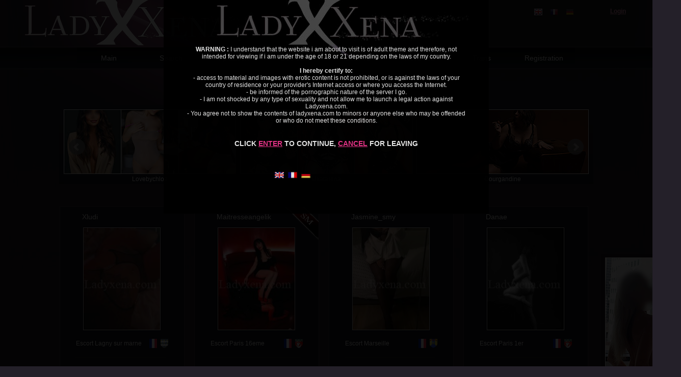

--- FILE ---
content_type: text/html; charset=UTF-8
request_url: https://www.ladyxena.com/en/escort-320.html
body_size: 10808
content:
<!DOCTYPE html PUBLIC "-//W3C//DTD XHTML 1.0 Transitional//EN" "https://www.w3.org/TR/xhtml1/DTD/xhtml1-transitional.dtd">
<html xmlns="http://www.w3.org/1999/xhtml">
<head>
<base href="https://www.ladyxena.com" />
<LINK REL="SHORTCUT ICON" HREF="files2/img/site/ladyxena.ico">
<meta http-equiv="content-type" content="text/html; charset=UTF-8"/>
<title>Ladyxena.com : Worldwide escort directory, beautiful escort girl around the world  - 320/</title>
<meta name="viewport" content="width=device-width, user-scalable=yes" />
<meta name="Description" CONTENT="Ladyxena.com is a escort finder for escort services, escort girl models and escort agencies. Find your escort">
<meta name="Keywords" CONTENT="Annonces d'escortsescorts, escort, meeting, erotik escort, hussy, sex, escort models, escort agencies, escort girls">
<meta name="language" content="en">
<meta name="Content-Language" content="en">
<link href="https://plus.google.com/102463109708147475698" rel="publisher" />
<script type="text/javascript" src="https://ajax.googleapis.com/ajax/libs/jquery/1.10.2/jquery.min.js"></script>
<link rel="stylesheet" href="files2/js-css/cssm20150525a.css" type="text/css" />
<script language="JavaScript" src="files2/js-css/js20150525.js"></script>
<!-- bxSlider Javascript file -->
<script src="/files2/carousel/jquery.bxslider.min.js"></script>
<!-- bxSlider CSS file -->
<link href="/files2/carousel/jquery.bxslider.css" rel="stylesheet" />
<!-- Google tag (gtag.js) -->
<script async src="https://www.googletagmanager.com/gtag/js?id=G-DX3D9R1D70"></script>
<!-- Google Tag Manager -->
<script>(function(w,d,s,l,i){w[l]=w[l]||[];w[l].push({'gtm.start':
new Date().getTime(),event:'gtm.js'});var f=d.getElementsByTagName(s)[0],
j=d.createElement(s),dl=l!='dataLayer'?'&l='+l:'';j.async=true;j.src=
'https://www.googletagmanager.com/gtm.js?id='+i+dl;f.parentNode.insertBefore(j,f);
})(window,document,'script','dataLayer','GTM-WQGVZWQR');</script>
<!-- End Google Tag Manager -->
<script>
  window.dataLayer = window.dataLayer || [];
  function gtag(){dataLayer.push(arguments);}
  gtag('js', new Date());

  gtag('config', 'G-DX3D9R1D70');
</script>
<script language="javascript">
function afficher_cacher(id){
  if(document.getElementById(id).style.visibility=="hidden"){
	document.getElementById(id).style.visibility="visible";
  }else{
	document.getElementById(id).style.visibility="hidden";
  }
  return true;
}

function menuderoulant(selection){
  window.location=selection.options[selection.selectedIndex].value;
}


</script>
<script type="text/javascript" src="files2/js-css/disclaimer2015.js"></script>
</head>
<body>
<!-- Google Tag Manager (noscript) -->
<noscript><iframe src="https://www.googletagmanager.com/ns.html?id=GTM-WQGVZWQR"
height="0" width="0" style="display:none;visibility:hidden"></iframe></noscript>
<!-- End Google Tag Manager (noscript) -->
<div id="header">
  <div class="header">
  <div id="logo"><a href="https://www.ladyxena.com"><img src="../files2/img/site/logo-ladyxena.png" width="521" height="89" border="0" alt="Ladyxena.com - annuaire et annonces d'escort girls" /></a></div>
  <div id="top">
	<div id="langues">
	  


	  <div class="langue"><a href="/en/escort-320.html"><img src="/files2/img/site/l-en-on.jpg" width="16" height="13" border="0" alt="en" /></a></div>
	  <div class="langue"><a href="/fr/escort-320.html"><img src="/files2/img/site/l-fr-off.jpg" width="16" height="13" border="0" alt="fr" /></a></div>
	  <div class="langue"><a href="/de/escort-320.html"><img src="/files2/img/site/l-de-off.jpg" width="16" height="13" border="0" alt="de" /></a></div>
	  <div class="login"><a href="#" data-width="500" data-rel="popup2" class="poplight" rel="nofollow">Login</a></div>
	</div>
  </div>
  </div>
  <div class="clear-menu"></div>

  <nav>
	<div id="menu-icon" onclick="javascript:afficher_cacher('conteneur-nav');"></div>
	<div id="conteneur-nav">
	  <ul>
		<script language="JavaScript">
        var dim = $("#menu-icon").outerWidth();
        if(dim==40){
          document.write("<ul class='ulmobile'><li class='limobile'><a href='#' class='amobile'>DE</a></li><li class='limobile'><a href='#' class='amobile'>EN</a></li><li class='limobile'><a href='#' class='amobile'>FR</a></li></ul>");
        }
        </script>
        
      <li><a href="../en/escort.html" >Main</a></li>
      <li><a href="../en/escort-girl/" >Search</a></li>
      <li><a href="../en/escort-vip/" >Vip Escort</a></li>
      <li class="adv-desktop"><a href="https://engine.zeebestmarketing.com/?241845184" target="_blank">Live cam</a></li>
      <li class="adv"><a href="https://engine.zeebestmarketing.com/?241845184" target="_blank" class="panelLink">Escortes en Direct</a></li>
      <li><a href="../en/sm-bdsm/" >Domina</a></li>
      <li><a href="../en/new/" >Novelties</a></li>
      <li><a href="../en/trans/" >Trans</a></li>
      <li><a href="../en/account/" >Registration</a></li>
		<script language="JavaScript">
        var dim = $("#menu-icon").outerWidth();
        if(dim==40){
		  var NomVariable ="";
		  var NomVariable = ''; 
		  if (NomVariable == "") {
            document.write("<div class='poplight_logindiv'><a href='#' data-width='500' data-rel='popup2' class='poplight'>Login</a></div>");
		  }else{
            document.write("<div class='poplight_logindiv'><a href='https://www.ladyxena.com/login/user/' target='_blank' rel='nofollow' class='poplightlogin'>Mom compte</a></div>");
		  }
        }
        </script>
	  </ul>
	</div>
  </nav>
  <div class="clear"></div>
</div>

<div class="clear"></div>
<div id="pub-top">
  <div class="slider4">


	<div class="slide"><a href="https://www.ladyxena.com/fr/fr/tigerlili" class="a_slide" target="_blank"><img src="../files2/img/pub/top/110611.jpg" border="0"  /></a><div class="a_slide"><a href="https://www.ladyxena.com/fr/fr/tigerlili" class="a_slide" target="_blank">Tigerlili</a></div></div>



	<div class="slide"><a href="https://www.ladyxena.com/fr/fr/melimelo" class="a_slide" target="_blank"><img src="../files2/img/pub/top/45224.jpg" border="0"  /></a><div class="a_slide"><a href="https://www.ladyxena.com/fr/fr/melimelo" class="a_slide" target="_blank">Melimelo</a></div></div>



	<div class="slide"><a href="https://www.ladyxena.com/fr/fr/Anais-Bi" class="a_slide" target="_blank"><img src="../files2/img/pub/top/2694.jpg" border="0"  /></a><div class="a_slide"><a href="https://www.ladyxena.com/fr/fr/Anais-Bi" class="a_slide" target="_blank">Anais-Bi</a></div></div>



	<div class="slide"><a href="https://www.ladyxena.com/fr/fr/saylie" class="a_slide" target="_blank"><img src="../files2/img/pub/top/138165.jpg" border="0"  /></a><div class="a_slide"><a href="https://www.ladyxena.com/fr/fr/saylie" class="a_slide" target="_blank">Saylie</a></div></div>



	<div class="slide"><a href="https://www.ladyxena.com/fr/fr/sophiefa" class="a_slide" target="_blank"><img src="../files2/img/pub/top/227062.jpg" border="0"  /></a><div class="a_slide"><a href="https://www.ladyxena.com/fr/fr/sophiefa" class="a_slide" target="_blank">Sophiefa</a></div></div>



	<div class="slide"><a href="https://www.ladyxena.com/fr/fr/ladyphallie" class="a_slide" target="_blank"><img src="../files2/img/pub/top/204335.jpg" border="0"  /></a><div class="a_slide"><a href="https://www.ladyxena.com/fr/fr/ladyphallie" class="a_slide" target="_blank">Ladyphallie</a></div></div>



	<div class="slide"><a href="https://www.ladyxena.com/fr/fr/palloma" class="a_slide" target="_blank"><img src="../files2/img/pub/top/2473.jpg" border="0"  /></a><div class="a_slide"><a href="https://www.ladyxena.com/fr/fr/palloma" class="a_slide" target="_blank">PALLOMA</a></div></div>



	<div class="slide"><a href="https://www.ladyxena.com/fr/fr/sandra83" class="a_slide" target="_blank"><img src="../files2/img/pub/top/13479.jpg" border="0"  /></a><div class="a_slide"><a href="https://www.ladyxena.com/fr/fr/sandra83" class="a_slide" target="_blank">Sandra83</a></div></div>



	<div class="slide"><a href="https://www.ladyxena.com/fr/fr/blackblondedom" class="a_slide" target="_blank"><img src="../files2/img/pub/top/310553.jpg" border="0"  /></a><div class="a_slide"><a href="https://www.ladyxena.com/fr/fr/blackblondedom" class="a_slide" target="_blank">Blackblondedom</a></div></div>



	<div class="slide"><a href="https://www.ladyxena.com/fr/fr/DeesseAlex" class="a_slide" target="_blank"><img src="../files2/img/pub/top/293219a.jpg" border="0"  /></a><div class="a_slide"><a href="https://www.ladyxena.com/fr/fr/DeesseAlex" class="a_slide" target="_blank">DeesseAlex</a></div></div>



	<div class="slide"><a href="https://www.ladyxena.com/fr/fr/karolina1Unique" class="a_slide" target="_blank"><img src="../files2/img/pub/top/136617.jpg" border="0"  /></a><div class="a_slide"><a href="https://www.ladyxena.com/fr/fr/karolina1Unique" class="a_slide" target="_blank">karolina1Unique</a></div></div>



	<div class="slide"><a href="https://www.ladyxena.com/fr/fr/sexybianca" class="a_slide" target="_blank"><img src="../files2/img/pub/top/63034.jpg" border="0"  /></a><div class="a_slide"><a href="https://www.ladyxena.com/fr/fr/sexybianca" class="a_slide" target="_blank">Sexybianca</a></div></div>



	<div class="slide"><a href="https://www.ladyxena.com/fr/fr/laynna75" class="a_slide" target="_blank"><img src="../files2/img/pub/top/204554.jpg" border="0"  /></a><div class="a_slide"><a href="https://www.ladyxena.com/fr/fr/laynna75" class="a_slide" target="_blank">Laynna75</a></div></div>



	<div class="slide"><a href="https://www.ladyxena.com/fr/fr/kiarah" class="a_slide" target="_blank"><img src="../files2/img/pub/top/145212.jpg" border="0"  /></a><div class="a_slide"><a href="https://www.ladyxena.com/fr/fr/kiarah" class="a_slide" target="_blank">Kiarah</a></div></div>



	<div class="slide"><a href="https://www.ladyxena.com/fr/fr/summer" class="a_slide" target="_blank"><img src="../files2/img/pub/top/222584.jpg" border="0"  /></a><div class="a_slide"><a href="https://www.ladyxena.com/fr/fr/summer" class="a_slide" target="_blank">Summer</a></div></div>



	<div class="slide"><a href="https://www.ladyxena.com/fr/fr/lovebychloe" class="a_slide" target="_blank"><img src="../files2/img/pub/top/134206.jpg" border="0"  /></a><div class="a_slide"><a href="https://www.ladyxena.com/fr/fr/lovebychloe" class="a_slide" target="_blank">Lovebychloe</a></div></div>



	<div class="slide"><a href="https://www.ladyxena.com/fr/fr/mkatarena" class="a_slide" target="_blank"><img src="../files2/img/pub/top/44271.jpg" border="0"  /></a><div class="a_slide"><a href="https://www.ladyxena.com/fr/fr/mkatarena" class="a_slide" target="_blank">Mkatarena</a></div></div>



	<div class="slide"><a href="https://www.ladyxena.com/fr/fr/gourgandine" class="a_slide" target="_blank"><img src="../files2/img/pub/top/240574.jpg" border="0"  /></a><div class="a_slide"><a href="https://www.ladyxena.com/fr/fr/gourgandine" class="a_slide" target="_blank">Gourgandine</a></div></div>



	<div class="slide"><a href="https://www.ladyxena.com/fr/fr/monikalove" class="a_slide" target="_blank"><img src="../files2/img/pub/top/70495.jpg" border="0"  /></a><div class="a_slide"><a href="https://www.ladyxena.com/fr/fr/monikalove" class="a_slide" target="_blank">Monikalove</a></div></div>



	<div class="slide"><a href="https://www.ladyxena.com/fr/fr/yasminemassage" class="a_slide" target="_blank"><img src="../files2/img/pub/top/73327.jpg" border="0"  /></a><div class="a_slide"><a href="https://www.ladyxena.com/fr/fr/yasminemassage" class="a_slide" target="_blank">Yasminemassage</a></div></div>



	<div class="slide"><a href="https://www.ladyxena.com/fr/fr/larasexy" class="a_slide" target="_blank"><img src="../files2/img/pub/top/38412.jpg" border="0"  /></a><div class="a_slide"><a href="https://www.ladyxena.com/fr/fr/larasexy" class="a_slide" target="_blank">Larasexy</a></div></div>



	<div class="slide"><a href="https://www.ladyxena.com/fr/fr/linagia67" class="a_slide" target="_blank"><img src="../files2/img/pub/top/162152.jpg" border="0"  /></a><div class="a_slide"><a href="https://www.ladyxena.com/fr/fr/linagia67" class="a_slide" target="_blank">Linagia67</a></div></div>



	<div class="slide"><a href="https://www.ladyxena.com/fr/fr/alicia-valeria" class="a_slide" target="_blank"><img src="../files2/img/pub/top/270578.jpg" border="0"  /></a><div class="a_slide"><a href="https://www.ladyxena.com/fr/fr/alicia-valeria" class="a_slide" target="_blank">Alicia-Valeria</a></div></div>



	<div class="slide"><a href="https://www.ladyxena.com/fr/fr/Elyana_petite" class="a_slide" target="_blank"><img src="../files2/img/pub/top/321819a.jpg" border="0"  /></a><div class="a_slide"><a href="https://www.ladyxena.com/fr/fr/Elyana_petite" class="a_slide" target="_blank">Elyana_petite</a></div></div>



	<div class="slide"><a href="https://www.ladyxena.com/fr/fr/zahraa" class="a_slide" target="_blank"><img src="../files2/img/pub/top/2857.jpg" border="0"  /></a><div class="a_slide"><a href="https://www.ladyxena.com/fr/fr/zahraa" class="a_slide" target="_blank">Zahraa</a></div></div>



	<div class="slide"><a href="https://www.ladyxena.com/fr/fr/evaricci" class="a_slide" target="_blank"><img src="../files2/img/pub/top/265572.jpg" border="0"  /></a><div class="a_slide"><a href="https://www.ladyxena.com/fr/fr/evaricci" class="a_slide" target="_blank">EvaRicci</a></div></div>



	<div class="slide"><a href="https://www.ladyxena.com/fr/fr/lady_m" class="a_slide" target="_blank"><img src="../files2/img/pub/top/271024.jpg" border="0"  /></a><div class="a_slide"><a href="https://www.ladyxena.com/fr/fr/lady_m" class="a_slide" target="_blank">Lady_M</a></div></div>



	<div class="slide"><a href="https://www.ladyxena.com/fr/fr/romy_massage" class="a_slide" target="_blank"><img src="../files2/img/pub/top/132227.jpg" border="0"  /></a><div class="a_slide"><a href="https://www.ladyxena.com/fr/fr/romy_massage" class="a_slide" target="_blank">ROMY_massage</a></div></div>



	<div class="slide"><a href="https://www.ladyxena.com/fr/fr/ysee_tantra" class="a_slide" target="_blank"><img src="../files2/img/pub/top/123925.jpg" border="0"  /></a><div class="a_slide"><a href="https://www.ladyxena.com/fr/fr/ysee_tantra" class="a_slide" target="_blank">Ysee_tantra</a></div></div>


</div>

<script>


$(document).ready(function(){
  $('.slider4').bxSlider({

auto: true,
autoControls: false,
controls:true,
pager:false,
pause:8000,
speed:800,
slideWidth:338,
autoHover:true,
randomStart:true,
    minSlides: 1,
    maxSlides: 3,
    moveSlides: 1,
    slideMargin: 8


  });
});
</script>

</div>
<div class="clear"></div>

<div id="conteneur">
  <div id="contenu">
	
	<div id="annonces">
	  <div id="annonce">
				<div class="span_vignette_icones">
		  		  		  		</div>
		<div id="titre_annonces">
      <a href="../../en/fr/xludi">Xludi</a>
    </div>
		<div id="img_vignettes">
		  			<a href="../../en/fr/xludi">
        <img src="../girls/207774/207774_1710666129_thumb.jpeg" class="img_vignette" border="0" alt="xludi - escort Lagny Sur Marne" width="150" height="220"/>
      </a>
		  		</div>

	    <table class="tb-gen">
          <tr>
            <td class="td-left">&nbsp;</td>
            <td class="td-titre">
              <table class="tb-2">
                <tr>
                  <td class="td-escort">
                    <a href="en/escort-girl/france/seine-et-marne/escort-lagny-sur-marne.html" class="liens_annonce">
                      Escort Lagny sur marne                    </a>
                  </td>
                  <td class="td-pays">
                    <a href="en/escort-girl/escort-france.html">
                      <img src="../files/img/pays/vignette_france.png" title="Escort-girl France" width="15" height="18" border="0" />
                    </a>
                  </td>
                  <td class="td-region">
                    <a href="en/escort-girl/france/escort-seine-et-marne.html">
                      <img src="../files/img/regions/70_vignette_Seine-et-Marne.png" title="Escort-girl Seine-et-Marne" width="15" height="18" border="0" />
                    </a>
                  </td>
                </tr>
              </table>    
            </td>
            <td class="td-right">&nbsp;</td>
          </tr>
          <tr>
            <td></td>
            <td><img src="../files2/img/site/px-annonce.jpg" width="178" height="2" /></td>
            <td></td>
          </tr>
        </table>


		<div id="txt_annonces">
			  Douce, c&acirc;line et full GFE<br />
<br />
Je suis ouverte &agrave; to...		</div>

	  </div>
	</div>

	<div id="annonces">
	  <div id="annonce">
		<div class="span_vignette_new"><img src="../files2/img/site/icone-sm.png" alt="escort SM" /></div>		<div class="span_vignette_icones">
		  		  		  		</div>
		<div id="titre_annonces">
      <a href="../../en/fr/maitresseangelik">Maitresseangelik</a>
    </div>
		<div id="img_vignettes">
		  			<a href="../../en/fr/maitresseangelik">
        <img src="../girls/14494/14494_1768319826_thumb.jpg" class="img_vignette" border="0" alt="maitresseAngelik - escort Paris 16eme" width="150" height="220"/>
      </a>
		  		</div>

	    <table class="tb-gen">
          <tr>
            <td class="td-left">&nbsp;</td>
            <td class="td-titre">
              <table class="tb-2">
                <tr>
                  <td class="td-escort">
                    <a href="en/escort-girl/france/paris/escort-paris-16eme.html" class="liens_annonce">
                      Escort Paris 16eme                    </a>
                  </td>
                  <td class="td-pays">
                    <a href="en/escort-girl/escort-france.html">
                      <img src="../files/img/pays/vignette_france.png" title="Escort-girl France" width="15" height="18" border="0" />
                    </a>
                  </td>
                  <td class="td-region">
                    <a href="en/escort-girl/france/escort-paris.html">
                      <img src="../files/img/regions/70_vignette_Paris.png" title="Escort-girl Paris" width="15" height="18" border="0" />
                    </a>
                  </td>
                </tr>
              </table>    
            </td>
            <td class="td-right">&nbsp;</td>
          </tr>
          <tr>
            <td></td>
            <td><img src="../files2/img/site/px-annonce.jpg" width="178" height="2" /></td>
            <td></td>
          </tr>
        </table>


		<div id="txt_annonces">
			  Exquise Dominatrice sur Paris , je vous re&ccedil;ois dans mon...		</div>

	  </div>
	</div>

	<div id="annonces">
	  <div id="annonce">
				<div class="span_vignette_icones">
		  		  		  		</div>
		<div id="titre_annonces">
      <a href="../../en/fr/jasmine_smy">Jasmine_smy</a>
    </div>
		<div id="img_vignettes">
		  			<a href="../../en/fr/jasmine_smy">
        <img src="../girls/278430/278430_1728329700_thumb.jpeg" class="img_vignette" border="0" alt="jasmine_smy - escort Marseille" width="150" height="220"/>
      </a>
		  		</div>

	    <table class="tb-gen">
          <tr>
            <td class="td-left">&nbsp;</td>
            <td class="td-titre">
              <table class="tb-2">
                <tr>
                  <td class="td-escort">
                    <a href="en/escort-girl/france/bouches-du-rhone/escort-marseille.html" class="liens_annonce">
                      Escort Marseille                    </a>
                  </td>
                  <td class="td-pays">
                    <a href="en/escort-girl/escort-france.html">
                      <img src="../files/img/pays/vignette_france.png" title="Escort-girl France" width="15" height="18" border="0" />
                    </a>
                  </td>
                  <td class="td-region">
                    <a href="en/escort-girl/france/escort-bouches-du-rhone.html">
                      <img src="../files/img/regions/70_vignette_Bouches-du-Rhone.png" title="Escort-girl Bouches-du-Rhône" width="15" height="18" border="0" />
                    </a>
                  </td>
                </tr>
              </table>    
            </td>
            <td class="td-right">&nbsp;</td>
          </tr>
          <tr>
            <td></td>
            <td><img src="../files2/img/site/px-annonce.jpg" width="178" height="2" /></td>
            <td></td>
          </tr>
        </table>


		<div id="txt_annonces">
			  Jeune femme maghr&eacute;bine 26 ans tr&egrave;s sensuelle.<br />
J...		</div>

	  </div>
	</div>

	<div id="annonces">
	  <div id="annonce">
				<div class="span_vignette_icones">
		  		  		  		</div>
		<div id="titre_annonces">
      <a href="../../en/fr/danae">Danae</a>
    </div>
		<div id="img_vignettes">
		  			<a href="../../en/fr/danae">
        <img src="../girls/220062/220062_1656699596_thumb.jpg" class="img_vignette" border="0" alt="danae - escort Paris 1er" width="150" height="220"/>
      </a>
		  		</div>

	    <table class="tb-gen">
          <tr>
            <td class="td-left">&nbsp;</td>
            <td class="td-titre">
              <table class="tb-2">
                <tr>
                  <td class="td-escort">
                    <a href="en/escort-girl/france/paris/escort-paris-1er.html" class="liens_annonce">
                      Escort Paris 1er                    </a>
                  </td>
                  <td class="td-pays">
                    <a href="en/escort-girl/escort-france.html">
                      <img src="../files/img/pays/vignette_france.png" title="Escort-girl France" width="15" height="18" border="0" />
                    </a>
                  </td>
                  <td class="td-region">
                    <a href="en/escort-girl/france/escort-paris.html">
                      <img src="../files/img/regions/70_vignette_Paris.png" title="Escort-girl Paris" width="15" height="18" border="0" />
                    </a>
                  </td>
                </tr>
              </table>    
            </td>
            <td class="td-right">&nbsp;</td>
          </tr>
          <tr>
            <td></td>
            <td><img src="../files2/img/site/px-annonce.jpg" width="178" height="2" /></td>
            <td></td>
          </tr>
        </table>


		<div id="txt_annonces">
			  De retour ! <br />
<br />
Je suis une femme atypique aux multiples facet...		</div>

	  </div>
	</div>

	<div id="annonces">
	  <div id="annonce">
				<div class="span_vignette_icones">
		  		  		  		</div>
		<div id="titre_annonces">
      <a href="../../en/fr/amel212">Amel212</a>
    </div>
		<div id="img_vignettes">
		  			<a href="../../en/fr/amel212">
        <img src="../girls/220830/220830_1764113563_thumb.jpeg" class="img_vignette" border="0" alt="Amel212 - escort Toulouse" width="150" height="220"/>
      </a>
		  		</div>

	    <table class="tb-gen">
          <tr>
            <td class="td-left">&nbsp;</td>
            <td class="td-titre">
              <table class="tb-2">
                <tr>
                  <td class="td-escort">
                    <a href="en/escort-girl/france/haute-garonne/escort-toulouse.html" class="liens_annonce">
                      Escort Toulouse                    </a>
                  </td>
                  <td class="td-pays">
                    <a href="en/escort-girl/escort-france.html">
                      <img src="../files/img/pays/vignette_france.png" title="Escort-girl France" width="15" height="18" border="0" />
                    </a>
                  </td>
                  <td class="td-region">
                    <a href="en/escort-girl/france/escort-haute-garonne.html">
                      <img src="../files/img/regions/70_vignette_Haute-Garonne.png" title="Escort-girl Haute-Garonne" width="15" height="18" border="0" />
                    </a>
                  </td>
                </tr>
              </table>    
            </td>
            <td class="td-right">&nbsp;</td>
          </tr>
          <tr>
            <td></td>
            <td><img src="../files2/img/site/px-annonce.jpg" width="178" height="2" /></td>
            <td></td>
          </tr>
        </table>


		<div id="txt_annonces">
			  Salut je suis ENFIN DE RETOUR<br />
Moi c&rsquo;est amel (d&rsquo;o...		</div>

	  </div>
	</div>

	<div id="annonces">
	  <div id="annonce">
				<div class="span_vignette_icones">
		  		  		  		</div>
		<div id="titre_annonces">
      <a href="../../en/fr/petitefleur67">Petitefleur67</a>
    </div>
		<div id="img_vignettes">
		  			<a href="../../en/fr/petitefleur67">
        <img src="../girls/287390/287390_1729983667-0_thumb.jpeg" class="img_vignette" border="0" alt="petitefleur67 - escort Strasbourg" width="150" height="220"/>
      </a>
		  		</div>

	    <table class="tb-gen">
          <tr>
            <td class="td-left">&nbsp;</td>
            <td class="td-titre">
              <table class="tb-2">
                <tr>
                  <td class="td-escort">
                    <a href="en/escort-girl/france/bas-rhin/escort-strasbourg.html" class="liens_annonce">
                      Escort Strasbourg                    </a>
                  </td>
                  <td class="td-pays">
                    <a href="en/escort-girl/escort-france.html">
                      <img src="../files/img/pays/vignette_france.png" title="Escort-girl France" width="15" height="18" border="0" />
                    </a>
                  </td>
                  <td class="td-region">
                    <a href="en/escort-girl/france/escort-bas-rhin.html">
                      <img src="../files/img/regions/70_vignette_Bas-Rhin.png" title="Escort-girl Bas-Rhin" width="15" height="18" border="0" />
                    </a>
                  </td>
                </tr>
              </table>    
            </td>
            <td class="td-right">&nbsp;</td>
          </tr>
          <tr>
            <td></td>
            <td><img src="../files2/img/site/px-annonce.jpg" width="178" height="2" /></td>
            <td></td>
          </tr>
        </table>


		<div id="txt_annonces">
			  Cher Vous,<br />
<br />
Je vous invite &agrave; travers ces quelques lig...		</div>

	  </div>
	</div>

	<div id="annonces">
	  <div id="annonce">
				<div class="span_vignette_icones">
		  		  		  		</div>
		<div id="titre_annonces">
      <a href="../../en/fr/eleonoredu66">Eleonoredu66</a>
    </div>
		<div id="img_vignettes">
		  			<a href="../../en/fr/eleonoredu66">
        <img src="../girls/27550/27550_1766762696_thumb.jpg" class="img_vignette" border="0" alt="eleonoredu66 - escort Perpignan" width="150" height="220"/>
      </a>
		  		</div>

	    <table class="tb-gen">
          <tr>
            <td class="td-left">&nbsp;</td>
            <td class="td-titre">
              <table class="tb-2">
                <tr>
                  <td class="td-escort">
                    <a href="en/escort-girl/france/pyrenees-orientales/escort-perpignan.html" class="liens_annonce">
                      Escort Perpignan                    </a>
                  </td>
                  <td class="td-pays">
                    <a href="en/escort-girl/escort-france.html">
                      <img src="../files/img/pays/vignette_france.png" title="Escort-girl France" width="15" height="18" border="0" />
                    </a>
                  </td>
                  <td class="td-region">
                    <a href="en/escort-girl/france/escort-pyrenees-orientales.html">
                      <img src="../files/img/regions/70_vignette_Pyrenees-Orientales.png" title="Escort-girl Pyrénées-Orientales" width="15" height="18" border="0" />
                    </a>
                  </td>
                </tr>
              </table>    
            </td>
            <td class="td-right">&nbsp;</td>
          </tr>
          <tr>
            <td></td>
            <td><img src="../files2/img/site/px-annonce.jpg" width="178" height="2" /></td>
            <td></td>
          </tr>
        </table>


		<div id="txt_annonces">
			  Bonjour,<br />
 		</div>

	  </div>
	</div>

	<div id="annonces">
	  <div id="annonce">
				<div class="span_vignette_icones">
		  		  		  		</div>
		<div id="titre_annonces">
      <a href="../../en/fr/elsahara">Elsahara</a>
    </div>
		<div id="img_vignettes">
		  			<a href="../../en/fr/elsahara">
        <img src="../girls/160926/160926_1745004452_thumb.jpeg" class="img_vignette" border="0" alt="Elsahara - escort Evreux" width="150" height="220"/>
      </a>
		  		</div>

	    <table class="tb-gen">
          <tr>
            <td class="td-left">&nbsp;</td>
            <td class="td-titre">
              <table class="tb-2">
                <tr>
                  <td class="td-escort">
                    <a href="en/escort-girl/france/eure/escort-evreux.html" class="liens_annonce">
                      Escort Evreux                    </a>
                  </td>
                  <td class="td-pays">
                    <a href="en/escort-girl/escort-france.html">
                      <img src="../files/img/pays/vignette_france.png" title="Escort-girl France" width="15" height="18" border="0" />
                    </a>
                  </td>
                  <td class="td-region">
                    <a href="en/escort-girl/france/escort-eure.html">
                      <img src="../files/img/regions/70_vignette_Eure.png" title="Escort-girl Eure" width="15" height="18" border="0" />
                    </a>
                  </td>
                </tr>
              </table>    
            </td>
            <td class="td-right">&nbsp;</td>
          </tr>
          <tr>
            <td></td>
            <td><img src="../files2/img/site/px-annonce.jpg" width="178" height="2" /></td>
            <td></td>
          </tr>
        </table>


		<div id="txt_annonces">
			  Fran&ccedil;aise libre et impudique....<br />
<br />
Uniquement &agrave;...		</div>

	  </div>
	</div>

	<div id="annonces">
	  <div id="annonce">
				<div class="span_vignette_icones">
		  		  		  		</div>
		<div id="titre_annonces">
      <a href="../../en/fr/emilie35">Emilie35</a>
    </div>
		<div id="img_vignettes">
		  			<a href="../../en/fr/emilie35">
        <img src="../girls/294302/294302_1736795019-0_thumb.jpg" class="img_vignette" border="0" alt="emilie35 - escort Paris 1er" width="150" height="220"/>
      </a>
		  		</div>

	    <table class="tb-gen">
          <tr>
            <td class="td-left">&nbsp;</td>
            <td class="td-titre">
              <table class="tb-2">
                <tr>
                  <td class="td-escort">
                    <a href="en/escort-girl/france/paris/escort-paris-1er.html" class="liens_annonce">
                      Escort Paris 1er                    </a>
                  </td>
                  <td class="td-pays">
                    <a href="en/escort-girl/escort-france.html">
                      <img src="../files/img/pays/vignette_france.png" title="Escort-girl France" width="15" height="18" border="0" />
                    </a>
                  </td>
                  <td class="td-region">
                    <a href="en/escort-girl/france/escort-paris.html">
                      <img src="../files/img/regions/70_vignette_Paris.png" title="Escort-girl Paris" width="15" height="18" border="0" />
                    </a>
                  </td>
                </tr>
              </table>    
            </td>
            <td class="td-right">&nbsp;</td>
          </tr>
          <tr>
            <td></td>
            <td><img src="../files2/img/site/px-annonce.jpg" width="178" height="2" /></td>
            <td></td>
          </tr>
        </table>


		<div id="txt_annonces">
			  Je suis une jeune femme occasionnelle discr&egrave;te et douce...		</div>

	  </div>
	</div>

	<div id="annonces">
	  <div id="annonce">
				<div class="span_vignette_icones">
		  		  		  		</div>
		<div id="titre_annonces">
      <a href="../../en/fr/nanyitaly">Nanyitaly</a>
    </div>
		<div id="img_vignettes">
		  			<a href="../../en/fr/nanyitaly">
        <img src="../girls/230814/230814_1759403420_thumb.jpg" class="img_vignette" border="0" alt="nanyitaly - escort Saint Brieuc" width="150" height="220"/>
      </a>
		  		</div>

	    <table class="tb-gen">
          <tr>
            <td class="td-left">&nbsp;</td>
            <td class="td-titre">
              <table class="tb-2">
                <tr>
                  <td class="td-escort">
                    <a href="en/escort-girl/france/cotes-darmor/escort-saint-brieuc.html" class="liens_annonce">
                      Escort Saint brieuc                    </a>
                  </td>
                  <td class="td-pays">
                    <a href="en/escort-girl/escort-france.html">
                      <img src="../files/img/pays/vignette_france.png" title="Escort-girl France" width="15" height="18" border="0" />
                    </a>
                  </td>
                  <td class="td-region">
                    <a href="en/escort-girl/france/escort-cotes-darmor.html">
                      <img src="../files/img/regions/70_vignette_Cotes-Armor.png" title="Escort-girl Côtes-dArmor" width="15" height="18" border="0" />
                    </a>
                  </td>
                </tr>
              </table>    
            </td>
            <td class="td-right">&nbsp;</td>
          </tr>
          <tr>
            <td></td>
            <td><img src="../files2/img/site/px-annonce.jpg" width="178" height="2" /></td>
            <td></td>
          </tr>
        </table>


		<div id="txt_annonces">
			  Fille tres belle, un corps a tomber par terre, entousiaste, tr...		</div>

	  </div>
	</div>

	<div id="annonces">
	  <div id="annonce">
		<div class="span_vignette_new"><img src="../files2/img/site/icone-sm.png" alt="escort SM" /></div>		<div class="span_vignette_icones">
		  		  		  		</div>
		<div id="titre_annonces">
      <a href="../../en/fr/m_despina">M_despina</a>
    </div>
		<div id="img_vignettes">
		  			<a href="../../en/fr/m_despina">
        <img src="../girls/297886/297886_1765235050_thumb.jpg" class="img_vignette" border="0" alt="m_despina - escort Tours" width="150" height="220"/>
      </a>
		  		</div>

	    <table class="tb-gen">
          <tr>
            <td class="td-left">&nbsp;</td>
            <td class="td-titre">
              <table class="tb-2">
                <tr>
                  <td class="td-escort">
                    <a href="en/escort-girl/france/indre-et-loire/escort-tours.html" class="liens_annonce">
                      Escort Tours                    </a>
                  </td>
                  <td class="td-pays">
                    <a href="en/escort-girl/escort-france.html">
                      <img src="../files/img/pays/vignette_france.png" title="Escort-girl France" width="15" height="18" border="0" />
                    </a>
                  </td>
                  <td class="td-region">
                    <a href="en/escort-girl/france/escort-indre-et-loire.html">
                      <img src="../files/img/regions/70_vignette_Indre-et-Loire.png" title="Escort-girl Indre-et-Loire" width="15" height="18" border="0" />
                    </a>
                  </td>
                </tr>
              </table>    
            </td>
            <td class="td-right">&nbsp;</td>
          </tr>
          <tr>
            <td></td>
            <td><img src="../files2/img/site/px-annonce.jpg" width="178" height="2" /></td>
            <td></td>
          </tr>
        </table>


		<div id="txt_annonces">
			  Principalement de Tours: DOMINATRICE SM SADIQUE <br />
"&Agrave; me...		</div>

	  </div>
	</div>

	<div id="annonces">
	  <div id="annonce">
				<div class="span_vignette_icones">
		  		  		  		</div>
		<div id="titre_annonces">
      <a href="../../en/fr/nawel67">Nawel67</a>
    </div>
		<div id="img_vignettes">
		  			<a href="../../en/fr/nawel67">
        <img src="../girls/300446/300446_1768483737_thumb.jpeg" class="img_vignette" border="0" alt="Nawel67 - escort strasbourg" width="150" height="220"/>
      </a>
		  		</div>

	    <table class="tb-gen">
          <tr>
            <td class="td-left">&nbsp;</td>
            <td class="td-titre">
              <table class="tb-2">
                <tr>
                  <td class="td-escort">
                    <a href="en/escort-girl/france/bas-rhin/escort-strasbourg.html" class="liens_annonce">
                      Escort Strasbourg                    </a>
                  </td>
                  <td class="td-pays">
                    <a href="en/escort-girl/escort-france.html">
                      <img src="../files/img/pays/vignette_france.png" title="Escort-girl France" width="15" height="18" border="0" />
                    </a>
                  </td>
                  <td class="td-region">
                    <a href="en/escort-girl/france/escort-bas-rhin.html">
                      <img src="../files/img/regions/70_vignette_Bas-Rhin.png" title="Escort-girl Bas-Rhin" width="15" height="18" border="0" />
                    </a>
                  </td>
                </tr>
              </table>    
            </td>
            <td class="td-right">&nbsp;</td>
          </tr>
          <tr>
            <td></td>
            <td><img src="../files2/img/site/px-annonce.jpg" width="178" height="2" /></td>
            <td></td>
          </tr>
        </table>


		<div id="txt_annonces">
			  Jolie demoiselle d&rsquo;origine alg&eacute;rienne apportant d...		</div>

	  </div>
	</div>

	<div id="annonces">
	  <div id="annonce">
				<div class="span_vignette_icones">
		  		  		    <img src="../files2/img/site/icone-new.png" alt="new" />
		  		  		</div>
		<div id="titre_annonces">
      <a href="../../en/fr/lolyyy">Lolyyy</a>
    </div>
		<div id="img_vignettes">
		  			<a href="../../en/fr/lolyyy">
        <img src="../girls/325702/325702_1768830645-0_thumb.jpg" class="img_vignette" border="0" alt="lolyyy - escort Sete" width="150" height="220"/>
      </a>
		  		</div>

	    <table class="tb-gen">
          <tr>
            <td class="td-left">&nbsp;</td>
            <td class="td-titre">
              <table class="tb-2">
                <tr>
                  <td class="td-escort">
                    <a href="en/escort-girl/france/herault/escort-sete.html" class="liens_annonce">
                      Escort Sete                    </a>
                  </td>
                  <td class="td-pays">
                    <a href="en/escort-girl/escort-france.html">
                      <img src="../files/img/pays/vignette_france.png" title="Escort-girl France" width="15" height="18" border="0" />
                    </a>
                  </td>
                  <td class="td-region">
                    <a href="en/escort-girl/france/escort-herault.html">
                      <img src="../files/img/regions/70_vignette_Herault.png" title="Escort-girl Hérault" width="15" height="18" border="0" />
                    </a>
                  </td>
                </tr>
              </table>    
            </td>
            <td class="td-right">&nbsp;</td>
          </tr>
          <tr>
            <td></td>
            <td><img src="../files2/img/site/px-annonce.jpg" width="178" height="2" /></td>
            <td></td>
          </tr>
        </table>


		<div id="txt_annonces">
			  de d&eacute;tente et de compagnie dans un cadre discret et res...		</div>

	  </div>
	</div>

	<div id="annonces">
	  <div id="annonce">
				<div class="span_vignette_icones">
		  		  		    <img src="../files2/img/site/icone-new.png" alt="new" />
		  		  		</div>
		<div id="titre_annonces">
      <a href="../../en/fr/laura_movch">Laura_movch</a>
    </div>
		<div id="img_vignettes">
		  			<a href="../../en/fr/laura_movch">
        <img src="../girls/325693/325693_1768820394-0_thumb.jpg" class="img_vignette" border="0" alt="laura_movch - escort Tours" width="150" height="220"/>
      </a>
		  		</div>

	    <table class="tb-gen">
          <tr>
            <td class="td-left">&nbsp;</td>
            <td class="td-titre">
              <table class="tb-2">
                <tr>
                  <td class="td-escort">
                    <a href="en/escort-girl/france/indre-et-loire/escort-tours.html" class="liens_annonce">
                      Escort Tours                    </a>
                  </td>
                  <td class="td-pays">
                    <a href="en/escort-girl/escort-france.html">
                      <img src="../files/img/pays/vignette_france.png" title="Escort-girl France" width="15" height="18" border="0" />
                    </a>
                  </td>
                  <td class="td-region">
                    <a href="en/escort-girl/france/escort-indre-et-loire.html">
                      <img src="../files/img/regions/70_vignette_Indre-et-Loire.png" title="Escort-girl Indre-et-Loire" width="15" height="18" border="0" />
                    </a>
                  </td>
                </tr>
              </table>    
            </td>
            <td class="td-right">&nbsp;</td>
          </tr>
          <tr>
            <td></td>
            <td><img src="../files2/img/site/px-annonce.jpg" width="178" height="2" /></td>
            <td></td>
          </tr>
        </table>


		<div id="txt_annonces">
			  Envie d'une escapade discr&egrave;te ?<br />
<br />
Je te ferais oubli&e...		</div>

	  </div>
	</div>

	<div id="annonces">
	  <div id="annonce">
				<div class="span_vignette_icones">
		  		  		    <img src="../files2/img/site/icone-new.png" alt="new" />
		  		  		</div>
		<div id="titre_annonces">
      <a href="../../en/fr/claramarynile">Claramarynile</a>
    </div>
		<div id="img_vignettes">
		  			<a href="../../en/fr/claramarynile">
        <img src="../girls/325686/325686_1768815242-0_thumb.jpg" class="img_vignette" border="0" alt="claramarynile - escort Rennes" width="150" height="220"/>
      </a>
		  		</div>

	    <table class="tb-gen">
          <tr>
            <td class="td-left">&nbsp;</td>
            <td class="td-titre">
              <table class="tb-2">
                <tr>
                  <td class="td-escort">
                    <a href="en/escort-girl/france/ille-et-vilaine/escort-rennes.html" class="liens_annonce">
                      Escort Rennes                    </a>
                  </td>
                  <td class="td-pays">
                    <a href="en/escort-girl/escort-france.html">
                      <img src="../files/img/pays/vignette_france.png" title="Escort-girl France" width="15" height="18" border="0" />
                    </a>
                  </td>
                  <td class="td-region">
                    <a href="en/escort-girl/france/escort-ille-et-vilaine.html">
                      <img src="../files/img/regions/70_vignette_Ille-et-Vilaine.png" title="Escort-girl Ille-et-Vilaine" width="15" height="18" border="0" />
                    </a>
                  </td>
                </tr>
              </table>    
            </td>
            <td class="td-right">&nbsp;</td>
          </tr>
          <tr>
            <td></td>
            <td><img src="../files2/img/site/px-annonce.jpg" width="178" height="2" /></td>
            <td></td>
          </tr>
        </table>


		<div id="txt_annonces">
			  Tu le sais avant m&ecirc;me de nous &eacute;crire.<br />
Ce moment ...		</div>

	  </div>
	</div>

	<div id="annonces">
	  <div id="annonce">
				<div class="span_vignette_icones">
		  		  		    <img src="../files2/img/site/icone-new.png" alt="new" />
		  		  		</div>
		<div id="titre_annonces">
      <a href="../../en/fr/gentillealice">Gentillealice</a>
    </div>
		<div id="img_vignettes">
		  			<a href="../../en/fr/gentillealice">
        <img src="../girls/325739/325739_1768854166-0_thumb.jpg" class="img_vignette" border="0" alt="gentillealice - escort Albi" width="150" height="220"/>
      </a>
		  		</div>

	    <table class="tb-gen">
          <tr>
            <td class="td-left">&nbsp;</td>
            <td class="td-titre">
              <table class="tb-2">
                <tr>
                  <td class="td-escort">
                    <a href="en/escort-girl/france/tarn/escort-albi.html" class="liens_annonce">
                      Escort Albi                    </a>
                  </td>
                  <td class="td-pays">
                    <a href="en/escort-girl/escort-france.html">
                      <img src="../files/img/pays/vignette_france.png" title="Escort-girl France" width="15" height="18" border="0" />
                    </a>
                  </td>
                  <td class="td-region">
                    <a href="en/escort-girl/france/escort-tarn.html">
                      <img src="../files/img/regions/70_vignette_Tarn.png" title="Escort-girl Tarn" width="15" height="18" border="0" />
                    </a>
                  </td>
                </tr>
              </table>    
            </td>
            <td class="td-right">&nbsp;</td>
          </tr>
          <tr>
            <td></td>
            <td><img src="../files2/img/site/px-annonce.jpg" width="178" height="2" /></td>
            <td></td>
          </tr>
        </table>


		<div id="txt_annonces">
			  Gentille et attentionn&eacute;e <br />
Je ne touche plus &agrave; m...		</div>

	  </div>
	</div>
  <div id="annonces_vip">
		<div class="span_vignette_icones_vip">
		  <img src="../files2/img/site/icone-video.png" alt="new" />		  		  <img src="../files2/img/site/icone-photo.png" alt="new" />		</div>

      <div id="titre_annonces_vip">
        <span class="pseudo_annonces_vip">
          <a href="../../en/fr/ornelie">
            Ornelie          </a>
        </span>
        <span class="vote_annonces_vip">&nbsp;</span>
        <span class="region_annonces_vip">
          <a href="en/escort-girl/france/escort-ille-et-vilaine.html">
            <img src="../../files/img/regions/70_vignette_Ille-et-Vilaine.png" width="15" height="18" border="0" title="Escort-girl Ille-et-Vilaine" />
          </a>
        </span>
        <span class="pays_annonces_vip">
           <a href="en/escort-girl/escort-france.html">
             <img src="../../files/img/pays/vignette_france.png"  width="15" height="18" border="0" title="Escort-girl France" />
           </a>
        </span><br />
        <span class="resume_annonces_vip">
          <a href="../../en/fr/ornelie">
            Sublime ornelie tres coquine          </a>
        </span>

        <span class="region_annonces_vip_mobile">
          <a href="en/escort-girl/france/ille-et-vilaine/escort-rennes.html" class="liens_annonce">Escort Rennes</a>
        </span>
      </div>
      <div id="fond_titre_annonces_vip"></div>
      <a href="../en/fr/ornelie"><img src="../girls/4631/4631_1714980587_thumb1.jpg" class="img_vip" border="0" alt="ornelie - escort Rennes" width="245" height="363"/></a>
    </div>
  <div id="annonces_vip">
		<div class="span_vignette_icones_vip">
		  		  		  		</div>

      <div id="titre_annonces_vip">
        <span class="pseudo_annonces_vip">
          <a href="../../en/fr/lana_party">
            Lana_party          </a>
        </span>
        <span class="vote_annonces_vip">&nbsp;</span>
        <span class="region_annonces_vip">
          <a href="en/escort-girl/france/escort-paris.html">
            <img src="../../files/img/regions/70_vignette_Paris.png" width="15" height="18" border="0" title="Escort-girl Paris" />
          </a>
        </span>
        <span class="pays_annonces_vip">
           <a href="en/escort-girl/escort-france.html">
             <img src="../../files/img/pays/vignette_france.png"  width="15" height="18" border="0" title="Escort-girl France" />
           </a>
        </span><br />
        <span class="resume_annonces_vip">
          <a href="../../en/fr/lana_party">
            I am very friendly girl           </a>
        </span>

        <span class="region_annonces_vip_mobile">
          <a href="en/escort-girl/france/paris/escort-paris-8eme.html" class="liens_annonce">Escort Paris 8eme</a>
        </span>
      </div>
      <div id="fond_titre_annonces_vip"></div>
      <a href="../en/fr/lana_party"><img src="../girls/57457/57457_1746019660_thumb1.jpeg" class="img_vip" border="0" alt="Lana_party - escort Paris 8eme" width="245" height="363"/></a>
    </div>
  <div id="annonces_vip">
		<div class="span_vignette_icones_vip">
		  		  		  <img src="../files2/img/site/icone-photo.png" alt="new" />		</div>

      <div id="titre_annonces_vip">
        <span class="pseudo_annonces_vip">
          <a href="../../en/fr/dorielle">
            Dorielle          </a>
        </span>
        <span class="vote_annonces_vip">&nbsp;</span>
        <span class="region_annonces_vip">
          <a href="en/escort-girl/france/escort-bouches-du-rhone.html">
            <img src="../../files/img/regions/70_vignette_Bouches-du-Rhone.png" width="15" height="18" border="0" title="Escort-girl Bouches-du-Rhône" />
          </a>
        </span>
        <span class="pays_annonces_vip">
           <a href="en/escort-girl/escort-france.html">
             <img src="../../files/img/pays/vignette_france.png"  width="15" height="18" border="0" title="Escort-girl France" />
           </a>
        </span><br />
        <span class="resume_annonces_vip">
          <a href="../../en/fr/dorielle">
            Une vraie femme fatale          </a>
        </span>

        <span class="region_annonces_vip_mobile">
          <a href="en/escort-girl/france/bouches-du-rhone/escort-marseille.html" class="liens_annonce">Escort Marseille</a>
        </span>
      </div>
      <div id="fond_titre_annonces_vip"></div>
      <a href="../en/fr/dorielle"><img src="../girls/103976/103976_1767815035_thumb1.jpg" class="img_vip" border="0" alt="dorielle - escort Marseille" width="245" height="363"/></a>
    </div>
  <div id="annonces_vip">
		<div class="span_vignette_icones_vip">
		  <img src="../files2/img/site/icone-video.png" alt="new" />		  		  <img src="../files2/img/site/icone-photo.png" alt="new" />		</div>

      <div id="titre_annonces_vip">
        <span class="pseudo_annonces_vip">
          <a href="../../en/fr/deessealex">
            Deessealex          </a>
        </span>
        <span class="vote_annonces_vip">&nbsp;</span>
        <span class="region_annonces_vip">
          <a href="en/escort-girl/france/escort-bouches-du-rhone.html">
            <img src="../../files/img/regions/70_vignette_Bouches-du-Rhone.png" width="15" height="18" border="0" title="Escort-girl Bouches-du-Rhône" />
          </a>
        </span>
        <span class="pays_annonces_vip">
           <a href="en/escort-girl/escort-france.html">
             <img src="../../files/img/pays/vignette_france.png"  width="15" height="18" border="0" title="Escort-girl France" />
           </a>
        </span><br />
        <span class="resume_annonces_vip">
          <a href="../../en/fr/deessealex">
            Grande, belle, musclée          </a>
        </span>

        <span class="region_annonces_vip_mobile">
          <a href="en/escort-girl/france/bouches-du-rhone/escort-marseille.html" class="liens_annonce">Escort Marseille</a>
        </span>
      </div>
      <div id="fond_titre_annonces_vip"></div>
      <a href="../en/fr/deessealex"><img src="../girls/293219/293219_1767556339_thumb1.jpg" class="img_vip" border="0" alt="DeesseAlex - escort Marseille" width="245" height="363"/></a>
    </div>


	<div id="pub-bottom">
      	</div>

	<div id="pagination">
      <p>
	           <!--<a href="-1/" class="page">1</a>-->
         <a href="en/escort-1.html" class="page">1</a>
	           <!--<a href="-2/" class="page">2</a>-->
         <a href="en/escort-2.html" class="page">2</a>
	           <!--<a href="-3/" class="page">3</a>-->
         <a href="en/escort-3.html" class="page">3</a>
	           <!--<a href="-4/" class="page">4</a>-->
         <a href="en/escort-4.html" class="page">4</a>
	           <!--<a href="-5/" class="page">5</a>-->
         <a href="en/escort-5.html" class="page">5</a>
	           <!--<a href="-6/" class="page">6</a>-->
         <a href="en/escort-6.html" class="page">6</a>
	           <!--<a href="-7/" class="page">7</a>-->
         <a href="en/escort-7.html" class="page">7</a>
	           <!--<a href="-8/" class="page">8</a>-->
         <a href="en/escort-8.html" class="page">8</a>
	           <!--<a href="-9/" class="page">9</a>-->
         <a href="en/escort-9.html" class="page">9</a>
	           <!--<a href="-10/" class="page">10</a>-->
         <a href="en/escort-10.html" class="page">10</a>
	           <!--<a href="-11/" class="page">11</a>-->
         <a href="en/escort-11.html" class="page">11</a>
	           <!--<a href="-12/" class="page">12</a>-->
         <a href="en/escort-12.html" class="page">12</a>
	           <!--<a href="-13/" class="page">13</a>-->
         <a href="en/escort-13.html" class="page">13</a>
	           <!--<a href="-14/" class="page">14</a>-->
         <a href="en/escort-14.html" class="page">14</a>
	           <!--<a href="-15/" class="page">15</a>-->
         <a href="en/escort-15.html" class="page">15</a>
	           <!--<a href="-16/" class="page">16</a>-->
         <a href="en/escort-16.html" class="page">16</a>
	           <!--<a href="-17/" class="page">17</a>-->
         <a href="en/escort-17.html" class="page">17</a>
	           <!--<a href="-18/" class="page">18</a>-->
         <a href="en/escort-18.html" class="page">18</a>
	           <!--<a href="-19/" class="page">19</a>-->
         <a href="en/escort-19.html" class="page">19</a>
	           <!--<a href="-20/" class="page">20</a>-->
         <a href="en/escort-20.html" class="page">20</a>
	           <!--<a href="-21/" class="page">21</a>-->
         <a href="en/escort-21.html" class="page">21</a>
	           <!--<a href="-22/" class="page">22</a>-->
         <a href="en/escort-22.html" class="page">22</a>
	           <!--<a href="-23/" class="page">23</a>-->
         <a href="en/escort-23.html" class="page">23</a>
	           <!--<a href="-24/" class="page">24</a>-->
         <a href="en/escort-24.html" class="page">24</a>
	           <!--<a href="-25/" class="page">25</a>-->
         <a href="en/escort-25.html" class="page">25</a>
	           <!--<a href="-26/" class="page">26</a>-->
         <a href="en/escort-26.html" class="page">26</a>
	           <!--<a href="-27/" class="page">27</a>-->
         <a href="en/escort-27.html" class="page">27</a>
	           <!--<a href="-28/" class="page">28</a>-->
         <a href="en/escort-28.html" class="page">28</a>
	           <!--<a href="-29/" class="page">29</a>-->
         <a href="en/escort-29.html" class="page">29</a>
	           <!--<a href="-30/" class="page">30</a>-->
         <a href="en/escort-30.html" class="page">30</a>
	           <!--<a href="-31/" class="page">31</a>-->
         <a href="en/escort-31.html" class="page">31</a>
	           <!--<a href="-32/" class="page">32</a>-->
         <a href="en/escort-32.html" class="page">32</a>
	           <!--<a href="-33/" class="page">33</a>-->
         <a href="en/escort-33.html" class="page">33</a>
	           <!--<a href="-34/" class="page">34</a>-->
         <a href="en/escort-34.html" class="page">34</a>
	           <!--<a href="-35/" class="page">35</a>-->
         <a href="en/escort-35.html" class="page">35</a>
	           <!--<a href="-36/" class="page">36</a>-->
         <a href="en/escort-36.html" class="page">36</a>
	           <!--<a href="-37/" class="page">37</a>-->
         <a href="en/escort-37.html" class="page">37</a>
	           <!--<a href="-38/" class="page">38</a>-->
         <a href="en/escort-38.html" class="page">38</a>
	           <!--<a href="-39/" class="page">39</a>-->
         <a href="en/escort-39.html" class="page">39</a>
	           <!--<a href="-40/" class="page">40</a>-->
         <a href="en/escort-40.html" class="page">40</a>
	           <!--<a href="-41/" class="page">41</a>-->
         <a href="en/escort-41.html" class="page">41</a>
	           <!--<a href="-42/" class="page">42</a>-->
         <a href="en/escort-42.html" class="page">42</a>
	           <!--<a href="-43/" class="page">43</a>-->
         <a href="en/escort-43.html" class="page">43</a>
	           <!--<a href="-44/" class="page">44</a>-->
         <a href="en/escort-44.html" class="page">44</a>
	           <!--<a href="-45/" class="page">45</a>-->
         <a href="en/escort-45.html" class="page">45</a>
	           <!--<a href="-46/" class="page">46</a>-->
         <a href="en/escort-46.html" class="page">46</a>
	           <!--<a href="-47/" class="page">47</a>-->
         <a href="en/escort-47.html" class="page">47</a>
	           <!--<a href="-48/" class="page">48</a>-->
         <a href="en/escort-48.html" class="page">48</a>
	           <!--<a href="-49/" class="page">49</a>-->
         <a href="en/escort-49.html" class="page">49</a>
	           <!--<a href="-50/" class="page">50</a>-->
         <a href="en/escort-50.html" class="page">50</a>
	           <!--<a href="-51/" class="page">51</a>-->
         <a href="en/escort-51.html" class="page">51</a>
	           <!--<a href="-52/" class="page">52</a>-->
         <a href="en/escort-52.html" class="page">52</a>
	           <!--<a href="-53/" class="page">53</a>-->
         <a href="en/escort-53.html" class="page">53</a>
	           <!--<a href="-54/" class="page">54</a>-->
         <a href="en/escort-54.html" class="page">54</a>
	           <!--<a href="-55/" class="page">55</a>-->
         <a href="en/escort-55.html" class="page">55</a>
	           <!--<a href="-56/" class="page">56</a>-->
         <a href="en/escort-56.html" class="page">56</a>
	           <!--<a href="-57/" class="page">57</a>-->
         <a href="en/escort-57.html" class="page">57</a>
	           <!--<a href="-58/" class="page">58</a>-->
         <a href="en/escort-58.html" class="page">58</a>
	           <!--<a href="-59/" class="page">59</a>-->
         <a href="en/escort-59.html" class="page">59</a>
	           <!--<a href="-60/" class="page">60</a>-->
         <a href="en/escort-60.html" class="page">60</a>
	           <!--<a href="-61/" class="page">61</a>-->
         <a href="en/escort-61.html" class="page">61</a>
	           <!--<a href="-62/" class="page">62</a>-->
         <a href="en/escort-62.html" class="page">62</a>
	           <!--<a href="-63/" class="page">63</a>-->
         <a href="en/escort-63.html" class="page">63</a>
	           <!--<a href="-64/" class="page">64</a>-->
         <a href="en/escort-64.html" class="page">64</a>
	           <!--<a href="-65/" class="page">65</a>-->
         <a href="en/escort-65.html" class="page">65</a>
	           <!--<a href="-66/" class="page">66</a>-->
         <a href="en/escort-66.html" class="page">66</a>
	           <!--<a href="-67/" class="page">67</a>-->
         <a href="en/escort-67.html" class="page">67</a>
	           <!--<a href="-68/" class="page">68</a>-->
         <a href="en/escort-68.html" class="page">68</a>
	           <!--<a href="-69/" class="page">69</a>-->
         <a href="en/escort-69.html" class="page">69</a>
	           <!--<a href="-70/" class="page">70</a>-->
         <a href="en/escort-70.html" class="page">70</a>
	           <!--<a href="-71/" class="page">71</a>-->
         <a href="en/escort-71.html" class="page">71</a>
	           <!--<a href="-72/" class="page">72</a>-->
         <a href="en/escort-72.html" class="page">72</a>
	           <!--<a href="-73/" class="page">73</a>-->
         <a href="en/escort-73.html" class="page">73</a>
	           <!--<a href="-74/" class="page">74</a>-->
         <a href="en/escort-74.html" class="page">74</a>
	           <!--<a href="-75/" class="page">75</a>-->
         <a href="en/escort-75.html" class="page">75</a>
	           <!--<a href="-76/" class="page">76</a>-->
         <a href="en/escort-76.html" class="page">76</a>
	           <!--<a href="-77/" class="page">77</a>-->
         <a href="en/escort-77.html" class="page">77</a>
	           <!--<a href="-78/" class="page">78</a>-->
         <a href="en/escort-78.html" class="page">78</a>
	           <!--<a href="-79/" class="page">79</a>-->
         <a href="en/escort-79.html" class="page">79</a>
	           <!--<a href="-80/" class="page">80</a>-->
         <a href="en/escort-80.html" class="page">80</a>
	           <!--<a href="-81/" class="page">81</a>-->
         <a href="en/escort-81.html" class="page">81</a>
	           <!--<a href="-82/" class="page">82</a>-->
         <a href="en/escort-82.html" class="page">82</a>
	           <!--<a href="-83/" class="page">83</a>-->
         <a href="en/escort-83.html" class="page">83</a>
	           <!--<a href="-84/" class="page">84</a>-->
         <a href="en/escort-84.html" class="page">84</a>
	           <!--<a href="-85/" class="page">85</a>-->
         <a href="en/escort-85.html" class="page">85</a>
	           <!--<a href="-86/" class="page">86</a>-->
         <a href="en/escort-86.html" class="page">86</a>
	           <!--<a href="-87/" class="page">87</a>-->
         <a href="en/escort-87.html" class="page">87</a>
	           <!--<a href="-88/" class="page">88</a>-->
         <a href="en/escort-88.html" class="page">88</a>
	           <!--<a href="-89/" class="page">89</a>-->
         <a href="en/escort-89.html" class="page">89</a>
	           <!--<a href="-90/" class="page">90</a>-->
         <a href="en/escort-90.html" class="page">90</a>
	           <!--<a href="-91/" class="page">91</a>-->
         <a href="en/escort-91.html" class="page">91</a>
	           <!--<a href="-92/" class="page">92</a>-->
         <a href="en/escort-92.html" class="page">92</a>
	           <!--<a href="-93/" class="page">93</a>-->
         <a href="en/escort-93.html" class="page">93</a>
	           <!--<a href="-94/" class="page">94</a>-->
         <a href="en/escort-94.html" class="page">94</a>
	           <!--<a href="-95/" class="page">95</a>-->
         <a href="en/escort-95.html" class="page">95</a>
	           <!--<a href="-96/" class="page">96</a>-->
         <a href="en/escort-96.html" class="page">96</a>
	           <!--<a href="-97/" class="page">97</a>-->
         <a href="en/escort-97.html" class="page">97</a>
	           <!--<a href="-98/" class="page">98</a>-->
         <a href="en/escort-98.html" class="page">98</a>
	           <!--<a href="-99/" class="page">99</a>-->
         <a href="en/escort-99.html" class="page">99</a>
	           <!--<a href="-100/" class="page">100</a>-->
         <a href="en/escort-100.html" class="page">100</a>
	           <!--<a href="-101/" class="page">101</a>-->
         <a href="en/escort-101.html" class="page">101</a>
	           <!--<a href="-102/" class="page">102</a>-->
         <a href="en/escort-102.html" class="page">102</a>
	           <!--<a href="-103/" class="page">103</a>-->
         <a href="en/escort-103.html" class="page">103</a>
	           <!--<a href="-104/" class="page">104</a>-->
         <a href="en/escort-104.html" class="page">104</a>
	           <!--<a href="-105/" class="page">105</a>-->
         <a href="en/escort-105.html" class="page">105</a>
	           <!--<a href="-106/" class="page">106</a>-->
         <a href="en/escort-106.html" class="page">106</a>
	           <!--<a href="-107/" class="page">107</a>-->
         <a href="en/escort-107.html" class="page">107</a>
	           <!--<a href="-108/" class="page">108</a>-->
         <a href="en/escort-108.html" class="page">108</a>
	           <!--<a href="-109/" class="page">109</a>-->
         <a href="en/escort-109.html" class="page">109</a>
	           <!--<a href="-110/" class="page">110</a>-->
         <a href="en/escort-110.html" class="page">110</a>
	           <!--<a href="-111/" class="page">111</a>-->
         <a href="en/escort-111.html" class="page">111</a>
	           <!--<a href="-112/" class="page">112</a>-->
         <a href="en/escort-112.html" class="page">112</a>
	           <!--<a href="-113/" class="page">113</a>-->
         <a href="en/escort-113.html" class="page">113</a>
	           <!--<a href="-114/" class="page">114</a>-->
         <a href="en/escort-114.html" class="page">114</a>
	           <!--<a href="-115/" class="page">115</a>-->
         <a href="en/escort-115.html" class="page">115</a>
	           <!--<a href="-116/" class="page">116</a>-->
         <a href="en/escort-116.html" class="page">116</a>
	           <!--<a href="-117/" class="page">117</a>-->
         <a href="en/escort-117.html" class="page">117</a>
	           <!--<a href="-118/" class="page">118</a>-->
         <a href="en/escort-118.html" class="page">118</a>
	           <!--<a href="-119/" class="page">119</a>-->
         <a href="en/escort-119.html" class="page">119</a>
	           <!--<a href="-120/" class="page">120</a>-->
         <a href="en/escort-120.html" class="page">120</a>
	           <!--<a href="-121/" class="page">121</a>-->
         <a href="en/escort-121.html" class="page">121</a>
	           <!--<a href="-122/" class="page">122</a>-->
         <a href="en/escort-122.html" class="page">122</a>
	           <!--<a href="-123/" class="page">123</a>-->
         <a href="en/escort-123.html" class="page">123</a>
	           <!--<a href="-124/" class="page">124</a>-->
         <a href="en/escort-124.html" class="page">124</a>
	           <!--<a href="-125/" class="page">125</a>-->
         <a href="en/escort-125.html" class="page">125</a>
	           <!--<a href="-126/" class="page">126</a>-->
         <a href="en/escort-126.html" class="page">126</a>
	           <!--<a href="-127/" class="page">127</a>-->
         <a href="en/escort-127.html" class="page">127</a>
	           <!--<a href="-128/" class="page">128</a>-->
         <a href="en/escort-128.html" class="page">128</a>
	           <!--<a href="-129/" class="page">129</a>-->
         <a href="en/escort-129.html" class="page">129</a>
	           <!--<a href="-130/" class="page">130</a>-->
         <a href="en/escort-130.html" class="page">130</a>
	           <!--<a href="-131/" class="page">131</a>-->
         <a href="en/escort-131.html" class="page">131</a>
	           <!--<a href="-132/" class="page">132</a>-->
         <a href="en/escort-132.html" class="page">132</a>
	           <!--<a href="-133/" class="page">133</a>-->
         <a href="en/escort-133.html" class="page">133</a>
	           <!--<a href="-134/" class="page">134</a>-->
         <a href="en/escort-134.html" class="page">134</a>
	           <!--<a href="-135/" class="page">135</a>-->
         <a href="en/escort-135.html" class="page">135</a>
	           <!--<a href="-136/" class="page">136</a>-->
         <a href="en/escort-136.html" class="page">136</a>
	           <!--<a href="-137/" class="page">137</a>-->
         <a href="en/escort-137.html" class="page">137</a>
	           <!--<a href="-138/" class="page">138</a>-->
         <a href="en/escort-138.html" class="page">138</a>
	           <!--<a href="-139/" class="page">139</a>-->
         <a href="en/escort-139.html" class="page">139</a>
	           <!--<a href="-140/" class="page">140</a>-->
         <a href="en/escort-140.html" class="page">140</a>
	           <!--<a href="-141/" class="page">141</a>-->
         <a href="en/escort-141.html" class="page">141</a>
	           <!--<a href="-142/" class="page">142</a>-->
         <a href="en/escort-142.html" class="page">142</a>
	           <!--<a href="-143/" class="page">143</a>-->
         <a href="en/escort-143.html" class="page">143</a>
	           <!--<a href="-144/" class="page">144</a>-->
         <a href="en/escort-144.html" class="page">144</a>
	           <!--<a href="-145/" class="page">145</a>-->
         <a href="en/escort-145.html" class="page">145</a>
	           <!--<a href="-146/" class="page">146</a>-->
         <a href="en/escort-146.html" class="page">146</a>
	           <!--<a href="-147/" class="page">147</a>-->
         <a href="en/escort-147.html" class="page">147</a>
	           <!--<a href="-148/" class="page">148</a>-->
         <a href="en/escort-148.html" class="page">148</a>
	           <!--<a href="-149/" class="page">149</a>-->
         <a href="en/escort-149.html" class="page">149</a>
	           <!--<a href="-150/" class="page">150</a>-->
         <a href="en/escort-150.html" class="page">150</a>
	           <!--<a href="-151/" class="page">151</a>-->
         <a href="en/escort-151.html" class="page">151</a>
	           <!--<a href="-152/" class="page">152</a>-->
         <a href="en/escort-152.html" class="page">152</a>
	           <!--<a href="-153/" class="page">153</a>-->
         <a href="en/escort-153.html" class="page">153</a>
	           <!--<a href="-154/" class="page">154</a>-->
         <a href="en/escort-154.html" class="page">154</a>
	           <!--<a href="-155/" class="page">155</a>-->
         <a href="en/escort-155.html" class="page">155</a>
	           <!--<a href="-156/" class="page">156</a>-->
         <a href="en/escort-156.html" class="page">156</a>
	           <!--<a href="-157/" class="page">157</a>-->
         <a href="en/escort-157.html" class="page">157</a>
	           <!--<a href="-158/" class="page">158</a>-->
         <a href="en/escort-158.html" class="page">158</a>
	           <!--<a href="-159/" class="page">159</a>-->
         <a href="en/escort-159.html" class="page">159</a>
	           <!--<a href="-160/" class="page">160</a>-->
         <a href="en/escort-160.html" class="page">160</a>
	           <!--<a href="-161/" class="page">161</a>-->
         <a href="en/escort-161.html" class="page">161</a>
	           <!--<a href="-162/" class="page">162</a>-->
         <a href="en/escort-162.html" class="page">162</a>
	           <!--<a href="-163/" class="page">163</a>-->
         <a href="en/escort-163.html" class="page">163</a>
	           <!--<a href="-164/" class="page">164</a>-->
         <a href="en/escort-164.html" class="page">164</a>
	           <!--<a href="-165/" class="page">165</a>-->
         <a href="en/escort-165.html" class="page">165</a>
	           <!--<a href="-166/" class="page">166</a>-->
         <a href="en/escort-166.html" class="page">166</a>
	           <!--<a href="-167/" class="page">167</a>-->
         <a href="en/escort-167.html" class="page">167</a>
	           <!--<a href="-168/" class="page">168</a>-->
         <a href="en/escort-168.html" class="page">168</a>
	           <!--<a href="-169/" class="page">169</a>-->
         <a href="en/escort-169.html" class="page">169</a>
	           <!--<a href="-170/" class="page">170</a>-->
         <a href="en/escort-170.html" class="page">170</a>
	           <!--<a href="-171/" class="page">171</a>-->
         <a href="en/escort-171.html" class="page">171</a>
	           <!--<a href="-172/" class="page">172</a>-->
         <a href="en/escort-172.html" class="page">172</a>
	           <!--<a href="-173/" class="page">173</a>-->
         <a href="en/escort-173.html" class="page">173</a>
	           <!--<a href="-174/" class="page">174</a>-->
         <a href="en/escort-174.html" class="page">174</a>
	           <!--<a href="-175/" class="page">175</a>-->
         <a href="en/escort-175.html" class="page">175</a>
	           <!--<a href="-176/" class="page">176</a>-->
         <a href="en/escort-176.html" class="page">176</a>
	           <!--<a href="-177/" class="page">177</a>-->
         <a href="en/escort-177.html" class="page">177</a>
	           <!--<a href="-178/" class="page">178</a>-->
         <a href="en/escort-178.html" class="page">178</a>
	           <!--<a href="-179/" class="page">179</a>-->
         <a href="en/escort-179.html" class="page">179</a>
	           <!--<a href="-180/" class="page">180</a>-->
         <a href="en/escort-180.html" class="page">180</a>
	           <!--<a href="-181/" class="page">181</a>-->
         <a href="en/escort-181.html" class="page">181</a>
	           <!--<a href="-182/" class="page">182</a>-->
         <a href="en/escort-182.html" class="page">182</a>
	           <!--<a href="-183/" class="page">183</a>-->
         <a href="en/escort-183.html" class="page">183</a>
	           <!--<a href="-184/" class="page">184</a>-->
         <a href="en/escort-184.html" class="page">184</a>
	           <!--<a href="-185/" class="page">185</a>-->
         <a href="en/escort-185.html" class="page">185</a>
	           <!--<a href="-186/" class="page">186</a>-->
         <a href="en/escort-186.html" class="page">186</a>
	           <!--<a href="-187/" class="page">187</a>-->
         <a href="en/escort-187.html" class="page">187</a>
	           <!--<a href="-188/" class="page">188</a>-->
         <a href="en/escort-188.html" class="page">188</a>
	           <!--<a href="-189/" class="page">189</a>-->
         <a href="en/escort-189.html" class="page">189</a>
	           <!--<a href="-190/" class="page">190</a>-->
         <a href="en/escort-190.html" class="page">190</a>
	           <!--<a href="-191/" class="page">191</a>-->
         <a href="en/escort-191.html" class="page">191</a>
	           <!--<a href="-192/" class="page">192</a>-->
         <a href="en/escort-192.html" class="page">192</a>
	           <!--<a href="-193/" class="page">193</a>-->
         <a href="en/escort-193.html" class="page">193</a>
	           <!--<a href="-194/" class="page">194</a>-->
         <a href="en/escort-194.html" class="page">194</a>
	           <!--<a href="-195/" class="page">195</a>-->
         <a href="en/escort-195.html" class="page">195</a>
	           <!--<a href="-196/" class="page">196</a>-->
         <a href="en/escort-196.html" class="page">196</a>
	           <!--<a href="-197/" class="page">197</a>-->
         <a href="en/escort-197.html" class="page">197</a>
	           <!--<a href="-198/" class="page">198</a>-->
         <a href="en/escort-198.html" class="page">198</a>
	           <!--<a href="-199/" class="page">199</a>-->
         <a href="en/escort-199.html" class="page">199</a>
	           <!--<a href="-200/" class="page">200</a>-->
         <a href="en/escort-200.html" class="page">200</a>
	           <!--<a href="-201/" class="page">201</a>-->
         <a href="en/escort-201.html" class="page">201</a>
	           <!--<a href="-202/" class="page">202</a>-->
         <a href="en/escort-202.html" class="page">202</a>
	           <!--<a href="-203/" class="page">203</a>-->
         <a href="en/escort-203.html" class="page">203</a>
	           <!--<a href="-204/" class="page">204</a>-->
         <a href="en/escort-204.html" class="page">204</a>
	           <!--<a href="-205/" class="page">205</a>-->
         <a href="en/escort-205.html" class="page">205</a>
	           <!--<a href="-206/" class="page">206</a>-->
         <a href="en/escort-206.html" class="page">206</a>
	           <!--<a href="-207/" class="page">207</a>-->
         <a href="en/escort-207.html" class="page">207</a>
	           <!--<a href="-208/" class="page">208</a>-->
         <a href="en/escort-208.html" class="page">208</a>
	           <!--<a href="-209/" class="page">209</a>-->
         <a href="en/escort-209.html" class="page">209</a>
	           <!--<a href="-210/" class="page">210</a>-->
         <a href="en/escort-210.html" class="page">210</a>
	           <!--<a href="-211/" class="page">211</a>-->
         <a href="en/escort-211.html" class="page">211</a>
	           <!--<a href="-212/" class="page">212</a>-->
         <a href="en/escort-212.html" class="page">212</a>
	           <!--<a href="-213/" class="page">213</a>-->
         <a href="en/escort-213.html" class="page">213</a>
	           <!--<a href="-214/" class="page">214</a>-->
         <a href="en/escort-214.html" class="page">214</a>
	           <!--<a href="-215/" class="page">215</a>-->
         <a href="en/escort-215.html" class="page">215</a>
	           <!--<a href="-216/" class="page">216</a>-->
         <a href="en/escort-216.html" class="page">216</a>
	           <!--<a href="-217/" class="page">217</a>-->
         <a href="en/escort-217.html" class="page">217</a>
	           <!--<a href="-218/" class="page">218</a>-->
         <a href="en/escort-218.html" class="page">218</a>
	           <!--<a href="-219/" class="page">219</a>-->
         <a href="en/escort-219.html" class="page">219</a>
	           <!--<a href="-220/" class="page">220</a>-->
         <a href="en/escort-220.html" class="page">220</a>
	           <!--<a href="-221/" class="page">221</a>-->
         <a href="en/escort-221.html" class="page">221</a>
	           <!--<a href="-222/" class="page">222</a>-->
         <a href="en/escort-222.html" class="page">222</a>
	           <!--<a href="-223/" class="page">223</a>-->
         <a href="en/escort-223.html" class="page">223</a>
	           <!--<a href="-224/" class="page">224</a>-->
         <a href="en/escort-224.html" class="page">224</a>
	           <!--<a href="-225/" class="page">225</a>-->
         <a href="en/escort-225.html" class="page">225</a>
	           <!--<a href="-226/" class="page">226</a>-->
         <a href="en/escort-226.html" class="page">226</a>
	           <!--<a href="-227/" class="page">227</a>-->
         <a href="en/escort-227.html" class="page">227</a>
	           <!--<a href="-228/" class="page">228</a>-->
         <a href="en/escort-228.html" class="page">228</a>
	           <!--<a href="-229/" class="page">229</a>-->
         <a href="en/escort-229.html" class="page">229</a>
	           <!--<a href="-230/" class="page">230</a>-->
         <a href="en/escort-230.html" class="page">230</a>
	           <!--<a href="-231/" class="page">231</a>-->
         <a href="en/escort-231.html" class="page">231</a>
	           <!--<a href="-232/" class="page">232</a>-->
         <a href="en/escort-232.html" class="page">232</a>
	           <!--<a href="-233/" class="page">233</a>-->
         <a href="en/escort-233.html" class="page">233</a>
	           <!--<a href="-234/" class="page">234</a>-->
         <a href="en/escort-234.html" class="page">234</a>
	           <!--<a href="-235/" class="page">235</a>-->
         <a href="en/escort-235.html" class="page">235</a>
	           <!--<a href="-236/" class="page">236</a>-->
         <a href="en/escort-236.html" class="page">236</a>
	           <!--<a href="-237/" class="page">237</a>-->
         <a href="en/escort-237.html" class="page">237</a>
	           <!--<a href="-238/" class="page">238</a>-->
         <a href="en/escort-238.html" class="page">238</a>
	           <!--<a href="-239/" class="page">239</a>-->
         <a href="en/escort-239.html" class="page">239</a>
	           <!--<a href="-240/" class="page">240</a>-->
         <a href="en/escort-240.html" class="page">240</a>
	           <!--<a href="-241/" class="page">241</a>-->
         <a href="en/escort-241.html" class="page">241</a>
	           <!--<a href="-242/" class="page">242</a>-->
         <a href="en/escort-242.html" class="page">242</a>
	           <!--<a href="-243/" class="page">243</a>-->
         <a href="en/escort-243.html" class="page">243</a>
	           <!--<a href="-244/" class="page">244</a>-->
         <a href="en/escort-244.html" class="page">244</a>
	           <!--<a href="-245/" class="page">245</a>-->
         <a href="en/escort-245.html" class="page">245</a>
	           <!--<a href="-246/" class="page">246</a>-->
         <a href="en/escort-246.html" class="page">246</a>
	           <!--<a href="-247/" class="page">247</a>-->
         <a href="en/escort-247.html" class="page">247</a>
	           <!--<a href="-248/" class="page">248</a>-->
         <a href="en/escort-248.html" class="page">248</a>
	           <!--<a href="-249/" class="page">249</a>-->
         <a href="en/escort-249.html" class="page">249</a>
	           <!--<a href="-250/" class="page">250</a>-->
         <a href="en/escort-250.html" class="page">250</a>
	           <!--<a href="-251/" class="page">251</a>-->
         <a href="en/escort-251.html" class="page">251</a>
	           <!--<a href="-252/" class="page">252</a>-->
         <a href="en/escort-252.html" class="page">252</a>
	           <!--<a href="-253/" class="page">253</a>-->
         <a href="en/escort-253.html" class="page">253</a>
	           <!--<a href="-254/" class="page">254</a>-->
         <a href="en/escort-254.html" class="page">254</a>
	           <!--<a href="-255/" class="page">255</a>-->
         <a href="en/escort-255.html" class="page">255</a>
	           <!--<a href="-256/" class="page">256</a>-->
         <a href="en/escort-256.html" class="page">256</a>
	           <!--<a href="-257/" class="page">257</a>-->
         <a href="en/escort-257.html" class="page">257</a>
	           <!--<a href="-258/" class="page">258</a>-->
         <a href="en/escort-258.html" class="page">258</a>
	           <!--<a href="-259/" class="page">259</a>-->
         <a href="en/escort-259.html" class="page">259</a>
	           <!--<a href="-260/" class="page">260</a>-->
         <a href="en/escort-260.html" class="page">260</a>
	           <!--<a href="-261/" class="page">261</a>-->
         <a href="en/escort-261.html" class="page">261</a>
	           <!--<a href="-262/" class="page">262</a>-->
         <a href="en/escort-262.html" class="page">262</a>
	           <!--<a href="-263/" class="page">263</a>-->
         <a href="en/escort-263.html" class="page">263</a>
	           <!--<a href="-264/" class="page">264</a>-->
         <a href="en/escort-264.html" class="page">264</a>
	           <!--<a href="-265/" class="page">265</a>-->
         <a href="en/escort-265.html" class="page">265</a>
	           <!--<a href="-266/" class="page">266</a>-->
         <a href="en/escort-266.html" class="page">266</a>
	           <!--<a href="-267/" class="page">267</a>-->
         <a href="en/escort-267.html" class="page">267</a>
	           <!--<a href="-268/" class="page">268</a>-->
         <a href="en/escort-268.html" class="page">268</a>
	           <!--<a href="-269/" class="page">269</a>-->
         <a href="en/escort-269.html" class="page">269</a>
	           <!--<a href="-270/" class="page">270</a>-->
         <a href="en/escort-270.html" class="page">270</a>
	           <!--<a href="-271/" class="page">271</a>-->
         <a href="en/escort-271.html" class="page">271</a>
	           <!--<a href="-272/" class="page">272</a>-->
         <a href="en/escort-272.html" class="page">272</a>
	           <!--<a href="-273/" class="page">273</a>-->
         <a href="en/escort-273.html" class="page">273</a>
	           <!--<a href="-274/" class="page">274</a>-->
         <a href="en/escort-274.html" class="page">274</a>
	           <!--<a href="-275/" class="page">275</a>-->
         <a href="en/escort-275.html" class="page">275</a>
	           <!--<a href="-276/" class="page">276</a>-->
         <a href="en/escort-276.html" class="page">276</a>
	           <!--<a href="-277/" class="page">277</a>-->
         <a href="en/escort-277.html" class="page">277</a>
	           <!--<a href="-278/" class="page">278</a>-->
         <a href="en/escort-278.html" class="page">278</a>
	           <!--<a href="-279/" class="page">279</a>-->
         <a href="en/escort-279.html" class="page">279</a>
	           <!--<a href="-280/" class="page">280</a>-->
         <a href="en/escort-280.html" class="page">280</a>
	           <!--<a href="-281/" class="page">281</a>-->
         <a href="en/escort-281.html" class="page">281</a>
	           <!--<a href="-282/" class="page">282</a>-->
         <a href="en/escort-282.html" class="page">282</a>
	           <!--<a href="-283/" class="page">283</a>-->
         <a href="en/escort-283.html" class="page">283</a>
	           <!--<a href="-284/" class="page">284</a>-->
         <a href="en/escort-284.html" class="page">284</a>
	           <!--<a href="-285/" class="page">285</a>-->
         <a href="en/escort-285.html" class="page">285</a>
	           <!--<a href="-286/" class="page">286</a>-->
         <a href="en/escort-286.html" class="page">286</a>
	           <!--<a href="-287/" class="page">287</a>-->
         <a href="en/escort-287.html" class="page">287</a>
	           <!--<a href="-288/" class="page">288</a>-->
         <a href="en/escort-288.html" class="page">288</a>
	           <!--<a href="-289/" class="page">289</a>-->
         <a href="en/escort-289.html" class="page">289</a>
	           <!--<a href="-290/" class="page">290</a>-->
         <a href="en/escort-290.html" class="page">290</a>
	           <!--<a href="-291/" class="page">291</a>-->
         <a href="en/escort-291.html" class="page">291</a>
	           <!--<a href="-292/" class="page">292</a>-->
         <a href="en/escort-292.html" class="page">292</a>
	           <!--<a href="-293/" class="page">293</a>-->
         <a href="en/escort-293.html" class="page">293</a>
	           <!--<a href="-294/" class="page">294</a>-->
         <a href="en/escort-294.html" class="page">294</a>
	           <!--<a href="-295/" class="page">295</a>-->
         <a href="en/escort-295.html" class="page">295</a>
	           <!--<a href="-296/" class="page">296</a>-->
         <a href="en/escort-296.html" class="page">296</a>
	           <!--<a href="-297/" class="page">297</a>-->
         <a href="en/escort-297.html" class="page">297</a>
	           <!--<a href="-298/" class="page">298</a>-->
         <a href="en/escort-298.html" class="page">298</a>
	           <!--<a href="-299/" class="page">299</a>-->
         <a href="en/escort-299.html" class="page">299</a>
	           <!--<a href="-300/" class="page">300</a>-->
         <a href="en/escort-300.html" class="page">300</a>
	           <!--<a href="-301/" class="page">301</a>-->
         <a href="en/escort-301.html" class="page">301</a>
	           <!--<a href="-302/" class="page">302</a>-->
         <a href="en/escort-302.html" class="page">302</a>
	           <!--<a href="-303/" class="page">303</a>-->
         <a href="en/escort-303.html" class="page">303</a>
	           <!--<a href="-304/" class="page">304</a>-->
         <a href="en/escort-304.html" class="page">304</a>
	           <!--<a href="-305/" class="page">305</a>-->
         <a href="en/escort-305.html" class="page">305</a>
	           <!--<a href="-306/" class="page">306</a>-->
         <a href="en/escort-306.html" class="page">306</a>
	           <!--<a href="-307/" class="page">307</a>-->
         <a href="en/escort-307.html" class="page">307</a>
	           <!--<a href="-308/" class="page">308</a>-->
         <a href="en/escort-308.html" class="page">308</a>
	           <!--<a href="-309/" class="page">309</a>-->
         <a href="en/escort-309.html" class="page">309</a>
	           <!--<a href="-310/" class="page">310</a>-->
         <a href="en/escort-310.html" class="page">310</a>
	           <!--<a href="-311/" class="page">311</a>-->
         <a href="en/escort-311.html" class="page">311</a>
	           <!--<a href="-312/" class="page">312</a>-->
         <a href="en/escort-312.html" class="page">312</a>
	           <!--<a href="-313/" class="page">313</a>-->
         <a href="en/escort-313.html" class="page">313</a>
	           <!--<a href="-314/" class="page">314</a>-->
         <a href="en/escort-314.html" class="page">314</a>
	           <!--<a href="-315/" class="page">315</a>-->
         <a href="en/escort-315.html" class="page">315</a>
	           <!--<a href="-316/" class="page">316</a>-->
         <a href="en/escort-316.html" class="page">316</a>
	           <!--<a href="-317/" class="page">317</a>-->
         <a href="en/escort-317.html" class="page">317</a>
	           <!--<a href="-318/" class="page">318</a>-->
         <a href="en/escort-318.html" class="page">318</a>
	           <!--<a href="-319/" class="page">319</a>-->
         <a href="en/escort-319.html" class="page">319</a>
	           <!--<a href="-320/" class="page">320</a>-->
         <a href="en/escort-320.html" class="page1">320</a>
	           <!--<a href="-321/" class="page">321</a>-->
         <a href="en/escort-321.html" class="page">321</a>
	           <!--<a href="-322/" class="page">322</a>-->
         <a href="en/escort-322.html" class="page">322</a>
	           <!--<a href="-323/" class="page">323</a>-->
         <a href="en/escort-323.html" class="page">323</a>
	           <!--<a href="-324/" class="page">324</a>-->
         <a href="en/escort-324.html" class="page">324</a>
	           <!--<a href="-325/" class="page">325</a>-->
         <a href="en/escort-325.html" class="page">325</a>
	           <!--<a href="-326/" class="page">326</a>-->
         <a href="en/escort-326.html" class="page">326</a>
	           <!--<a href="-327/" class="page">327</a>-->
         <a href="en/escort-327.html" class="page">327</a>
	           <!--<a href="-328/" class="page">328</a>-->
         <a href="en/escort-328.html" class="page">328</a>
	           <!--<a href="-329/" class="page">329</a>-->
         <a href="en/escort-329.html" class="page">329</a>
	           <!--<a href="-330/" class="page">330</a>-->
         <a href="en/escort-330.html" class="page">330</a>
	           <!--<a href="-331/" class="page">331</a>-->
         <a href="en/escort-331.html" class="page">331</a>
	           <!--<a href="-332/" class="page">332</a>-->
         <a href="en/escort-332.html" class="page">332</a>
	           <!--<a href="-333/" class="page">333</a>-->
         <a href="en/escort-333.html" class="page">333</a>
	           <!--<a href="-334/" class="page">334</a>-->
         <a href="en/escort-334.html" class="page">334</a>
	           <!--<a href="-335/" class="page">335</a>-->
         <a href="en/escort-335.html" class="page">335</a>
	           <!--<a href="-336/" class="page">336</a>-->
         <a href="en/escort-336.html" class="page">336</a>
	           <!--<a href="-337/" class="page">337</a>-->
         <a href="en/escort-337.html" class="page">337</a>
	           <!--<a href="-338/" class="page">338</a>-->
         <a href="en/escort-338.html" class="page">338</a>
	           <!--<a href="-339/" class="page">339</a>-->
         <a href="en/escort-339.html" class="page">339</a>
	           <!--<a href="-340/" class="page">340</a>-->
         <a href="en/escort-340.html" class="page">340</a>
	           <!--<a href="-341/" class="page">341</a>-->
         <a href="en/escort-341.html" class="page">341</a>
	           <!--<a href="-342/" class="page">342</a>-->
         <a href="en/escort-342.html" class="page">342</a>
	           <!--<a href="-343/" class="page">343</a>-->
         <a href="en/escort-343.html" class="page">343</a>
	           <!--<a href="-344/" class="page">344</a>-->
         <a href="en/escort-344.html" class="page">344</a>
	           <!--<a href="-345/" class="page">345</a>-->
         <a href="en/escort-345.html" class="page">345</a>
	           <!--<a href="-346/" class="page">346</a>-->
         <a href="en/escort-346.html" class="page">346</a>
	           <!--<a href="-347/" class="page">347</a>-->
         <a href="en/escort-347.html" class="page">347</a>
	           <!--<a href="-348/" class="page">348</a>-->
         <a href="en/escort-348.html" class="page">348</a>
	           <!--<a href="-349/" class="page">349</a>-->
         <a href="en/escort-349.html" class="page">349</a>
	           <!--<a href="-350/" class="page">350</a>-->
         <a href="en/escort-350.html" class="page">350</a>
	           <!--<a href="-351/" class="page">351</a>-->
         <a href="en/escort-351.html" class="page">351</a>
	           <!--<a href="-352/" class="page">352</a>-->
         <a href="en/escort-352.html" class="page">352</a>
	           <!--<a href="-353/" class="page">353</a>-->
         <a href="en/escort-353.html" class="page">353</a>
	           <!--<a href="-354/" class="page">354</a>-->
         <a href="en/escort-354.html" class="page">354</a>
	           <!--<a href="-355/" class="page">355</a>-->
         <a href="en/escort-355.html" class="page">355</a>
	           <!--<a href="-356/" class="page">356</a>-->
         <a href="en/escort-356.html" class="page">356</a>
	           <!--<a href="-357/" class="page">357</a>-->
         <a href="en/escort-357.html" class="page">357</a>
	           <!--<a href="-358/" class="page">358</a>-->
         <a href="en/escort-358.html" class="page">358</a>
	           <!--<a href="-359/" class="page">359</a>-->
         <a href="en/escort-359.html" class="page">359</a>
	           <!--<a href="-360/" class="page">360</a>-->
         <a href="en/escort-360.html" class="page">360</a>
	           <!--<a href="-361/" class="page">361</a>-->
         <a href="en/escort-361.html" class="page">361</a>
	           <!--<a href="-362/" class="page">362</a>-->
         <a href="en/escort-362.html" class="page">362</a>
	           <!--<a href="-363/" class="page">363</a>-->
         <a href="en/escort-363.html" class="page">363</a>
	           <!--<a href="-364/" class="page">364</a>-->
         <a href="en/escort-364.html" class="page">364</a>
	           <!--<a href="-365/" class="page">365</a>-->
         <a href="en/escort-365.html" class="page">365</a>
	           <!--<a href="-366/" class="page">366</a>-->
         <a href="en/escort-366.html" class="page">366</a>
	           <!--<a href="-367/" class="page">367</a>-->
         <a href="en/escort-367.html" class="page">367</a>
	           <!--<a href="-368/" class="page">368</a>-->
         <a href="en/escort-368.html" class="page">368</a>
	           <!--<a href="-369/" class="page">369</a>-->
         <a href="en/escort-369.html" class="page">369</a>
	           <!--<a href="-370/" class="page">370</a>-->
         <a href="en/escort-370.html" class="page">370</a>
	           <!--<a href="-371/" class="page">371</a>-->
         <a href="en/escort-371.html" class="page">371</a>
	           <!--<a href="-372/" class="page">372</a>-->
         <a href="en/escort-372.html" class="page">372</a>
	           <!--<a href="-373/" class="page">373</a>-->
         <a href="en/escort-373.html" class="page">373</a>
	           <!--<a href="-374/" class="page">374</a>-->
         <a href="en/escort-374.html" class="page">374</a>
	           <!--<a href="-375/" class="page">375</a>-->
         <a href="en/escort-375.html" class="page">375</a>
	           <!--<a href="-376/" class="page">376</a>-->
         <a href="en/escort-376.html" class="page">376</a>
	           <!--<a href="-377/" class="page">377</a>-->
         <a href="en/escort-377.html" class="page">377</a>
	           <!--<a href="-378/" class="page">378</a>-->
         <a href="en/escort-378.html" class="page">378</a>
	           <!--<a href="-379/" class="page">379</a>-->
         <a href="en/escort-379.html" class="page">379</a>
	           <!--<a href="-380/" class="page">380</a>-->
         <a href="en/escort-380.html" class="page">380</a>
	           <!--<a href="-381/" class="page">381</a>-->
         <a href="en/escort-381.html" class="page">381</a>
	           <!--<a href="-382/" class="page">382</a>-->
         <a href="en/escort-382.html" class="page">382</a>
	           <!--<a href="-383/" class="page">383</a>-->
         <a href="en/escort-383.html" class="page">383</a>
	           <!--<a href="-384/" class="page">384</a>-->
         <a href="en/escort-384.html" class="page">384</a>
	           <!--<a href="-385/" class="page">385</a>-->
         <a href="en/escort-385.html" class="page">385</a>
	           <!--<a href="-386/" class="page">386</a>-->
         <a href="en/escort-386.html" class="page">386</a>
	           <!--<a href="-387/" class="page">387</a>-->
         <a href="en/escort-387.html" class="page">387</a>
	           <!--<a href="-388/" class="page">388</a>-->
         <a href="en/escort-388.html" class="page">388</a>
	           <!--<a href="-389/" class="page">389</a>-->
         <a href="en/escort-389.html" class="page">389</a>
	           <!--<a href="-390/" class="page">390</a>-->
         <a href="en/escort-390.html" class="page">390</a>
	           <!--<a href="-391/" class="page">391</a>-->
         <a href="en/escort-391.html" class="page">391</a>
	           <!--<a href="-392/" class="page">392</a>-->
         <a href="en/escort-392.html" class="page">392</a>
	           <!--<a href="-393/" class="page">393</a>-->
         <a href="en/escort-393.html" class="page">393</a>
	           <!--<a href="-394/" class="page">394</a>-->
         <a href="en/escort-394.html" class="page">394</a>
	           <!--<a href="-395/" class="page">395</a>-->
         <a href="en/escort-395.html" class="page">395</a>
	           <!--<a href="-396/" class="page">396</a>-->
         <a href="en/escort-396.html" class="page">396</a>
	           <!--<a href="-397/" class="page">397</a>-->
         <a href="en/escort-397.html" class="page">397</a>
	           <!--<a href="-398/" class="page">398</a>-->
         <a href="en/escort-398.html" class="page">398</a>
	           <!--<a href="-399/" class="page">399</a>-->
         <a href="en/escort-399.html" class="page">399</a>
	           <!--<a href="-400/" class="page">400</a>-->
         <a href="en/escort-400.html" class="page">400</a>
	           <!--<a href="-401/" class="page">401</a>-->
         <a href="en/escort-401.html" class="page">401</a>
	           <!--<a href="-402/" class="page">402</a>-->
         <a href="en/escort-402.html" class="page">402</a>
	           <!--<a href="-403/" class="page">403</a>-->
         <a href="en/escort-403.html" class="page">403</a>
	           <!--<a href="-404/" class="page">404</a>-->
         <a href="en/escort-404.html" class="page">404</a>
	           <!--<a href="-405/" class="page">405</a>-->
         <a href="en/escort-405.html" class="page">405</a>
	           <!--<a href="-406/" class="page">406</a>-->
         <a href="en/escort-406.html" class="page">406</a>
	           <!--<a href="-407/" class="page">407</a>-->
         <a href="en/escort-407.html" class="page">407</a>
	           <!--<a href="-408/" class="page">408</a>-->
         <a href="en/escort-408.html" class="page">408</a>
	           <!--<a href="-409/" class="page">409</a>-->
         <a href="en/escort-409.html" class="page">409</a>
	           <!--<a href="-410/" class="page">410</a>-->
         <a href="en/escort-410.html" class="page">410</a>
	           <!--<a href="-411/" class="page">411</a>-->
         <a href="en/escort-411.html" class="page">411</a>
	           <!--<a href="-412/" class="page">412</a>-->
         <a href="en/escort-412.html" class="page">412</a>
	           <!--<a href="-413/" class="page">413</a>-->
         <a href="en/escort-413.html" class="page">413</a>
	           <!--<a href="-414/" class="page">414</a>-->
         <a href="en/escort-414.html" class="page">414</a>
	           <!--<a href="-415/" class="page">415</a>-->
         <a href="en/escort-415.html" class="page">415</a>
	           <!--<a href="-416/" class="page">416</a>-->
         <a href="en/escort-416.html" class="page">416</a>
	           <!--<a href="-417/" class="page">417</a>-->
         <a href="en/escort-417.html" class="page">417</a>
	           <!--<a href="-418/" class="page">418</a>-->
         <a href="en/escort-418.html" class="page">418</a>
	           <!--<a href="-419/" class="page">419</a>-->
         <a href="en/escort-419.html" class="page">419</a>
	           <!--<a href="-420/" class="page">420</a>-->
         <a href="en/escort-420.html" class="page">420</a>
	           <!--<a href="-421/" class="page">421</a>-->
         <a href="en/escort-421.html" class="page">421</a>
	           <!--<a href="-422/" class="page">422</a>-->
         <a href="en/escort-422.html" class="page">422</a>
	           <!--<a href="-423/" class="page">423</a>-->
         <a href="en/escort-423.html" class="page">423</a>
	           <!--<a href="-424/" class="page">424</a>-->
         <a href="en/escort-424.html" class="page">424</a>
	           <!--<a href="-425/" class="page">425</a>-->
         <a href="en/escort-425.html" class="page">425</a>
	           <!--<a href="-426/" class="page">426</a>-->
         <a href="en/escort-426.html" class="page">426</a>
	           <!--<a href="-427/" class="page">427</a>-->
         <a href="en/escort-427.html" class="page">427</a>
	           <!--<a href="-428/" class="page">428</a>-->
         <a href="en/escort-428.html" class="page">428</a>
	           <!--<a href="-429/" class="page">429</a>-->
         <a href="en/escort-429.html" class="page">429</a>
	           <!--<a href="-430/" class="page">430</a>-->
         <a href="en/escort-430.html" class="page">430</a>
	           <!--<a href="-431/" class="page">431</a>-->
         <a href="en/escort-431.html" class="page">431</a>
	           <!--<a href="-432/" class="page">432</a>-->
         <a href="en/escort-432.html" class="page">432</a>
	           <!--<a href="-433/" class="page">433</a>-->
         <a href="en/escort-433.html" class="page">433</a>
	           <!--<a href="-434/" class="page">434</a>-->
         <a href="en/escort-434.html" class="page">434</a>
	           <!--<a href="-435/" class="page">435</a>-->
         <a href="en/escort-435.html" class="page">435</a>
	           <!--<a href="-436/" class="page">436</a>-->
         <a href="en/escort-436.html" class="page">436</a>
	           <!--<a href="-437/" class="page">437</a>-->
         <a href="en/escort-437.html" class="page">437</a>
	           <!--<a href="-438/" class="page">438</a>-->
         <a href="en/escort-438.html" class="page">438</a>
	           <!--<a href="-439/" class="page">439</a>-->
         <a href="en/escort-439.html" class="page">439</a>
	           <!--<a href="-440/" class="page">440</a>-->
         <a href="en/escort-440.html" class="page">440</a>
	           <!--<a href="-441/" class="page">441</a>-->
         <a href="en/escort-441.html" class="page">441</a>
	           <!--<a href="-442/" class="page">442</a>-->
         <a href="en/escort-442.html" class="page">442</a>
	           <!--<a href="-443/" class="page">443</a>-->
         <a href="en/escort-443.html" class="page">443</a>
	           <!--<a href="-444/" class="page">444</a>-->
         <a href="en/escort-444.html" class="page">444</a>
	           <!--<a href="-445/" class="page">445</a>-->
         <a href="en/escort-445.html" class="page">445</a>
	           <!--<a href="-446/" class="page">446</a>-->
         <a href="en/escort-446.html" class="page">446</a>
	           <!--<a href="-447/" class="page">447</a>-->
         <a href="en/escort-447.html" class="page">447</a>
	           <!--<a href="-448/" class="page">448</a>-->
         <a href="en/escort-448.html" class="page">448</a>
	           <!--<a href="-449/" class="page">449</a>-->
         <a href="en/escort-449.html" class="page">449</a>
	           <!--<a href="-450/" class="page">450</a>-->
         <a href="en/escort-450.html" class="page">450</a>
	           <!--<a href="-451/" class="page">451</a>-->
         <a href="en/escort-451.html" class="page">451</a>
	           <!--<a href="-452/" class="page">452</a>-->
         <a href="en/escort-452.html" class="page">452</a>
	           <!--<a href="-453/" class="page">453</a>-->
         <a href="en/escort-453.html" class="page">453</a>
	           <!--<a href="-454/" class="page">454</a>-->
         <a href="en/escort-454.html" class="page">454</a>
	           <!--<a href="-455/" class="page">455</a>-->
         <a href="en/escort-455.html" class="page">455</a>
	           <!--<a href="-456/" class="page">456</a>-->
         <a href="en/escort-456.html" class="page">456</a>
	           <!--<a href="-457/" class="page">457</a>-->
         <a href="en/escort-457.html" class="page">457</a>
	           <!--<a href="-458/" class="page">458</a>-->
         <a href="en/escort-458.html" class="page">458</a>
	           <!--<a href="-459/" class="page">459</a>-->
         <a href="en/escort-459.html" class="page">459</a>
	           <!--<a href="-460/" class="page">460</a>-->
         <a href="en/escort-460.html" class="page">460</a>
	           <!--<a href="-461/" class="page">461</a>-->
         <a href="en/escort-461.html" class="page">461</a>
	           <!--<a href="-462/" class="page">462</a>-->
         <a href="en/escort-462.html" class="page">462</a>
	           <!--<a href="-463/" class="page">463</a>-->
         <a href="en/escort-463.html" class="page">463</a>
	           <!--<a href="-464/" class="page">464</a>-->
         <a href="en/escort-464.html" class="page">464</a>
	           <!--<a href="-465/" class="page">465</a>-->
         <a href="en/escort-465.html" class="page">465</a>
	           <!--<a href="-466/" class="page">466</a>-->
         <a href="en/escort-466.html" class="page">466</a>
	           <!--<a href="-467/" class="page">467</a>-->
         <a href="en/escort-467.html" class="page">467</a>
	           <!--<a href="-468/" class="page">468</a>-->
         <a href="en/escort-468.html" class="page">468</a>
	           <!--<a href="-469/" class="page">469</a>-->
         <a href="en/escort-469.html" class="page">469</a>
	           <!--<a href="-470/" class="page">470</a>-->
         <a href="en/escort-470.html" class="page">470</a>
	           <!--<a href="-471/" class="page">471</a>-->
         <a href="en/escort-471.html" class="page">471</a>
	           <!--<a href="-472/" class="page">472</a>-->
         <a href="en/escort-472.html" class="page">472</a>
	           <!--<a href="-473/" class="page">473</a>-->
         <a href="en/escort-473.html" class="page">473</a>
	           <!--<a href="-474/" class="page">474</a>-->
         <a href="en/escort-474.html" class="page">474</a>
	           <!--<a href="-475/" class="page">475</a>-->
         <a href="en/escort-475.html" class="page">475</a>
	           <!--<a href="-476/" class="page">476</a>-->
         <a href="en/escort-476.html" class="page">476</a>
	           <!--<a href="-477/" class="page">477</a>-->
         <a href="en/escort-477.html" class="page">477</a>
	           <!--<a href="-478/" class="page">478</a>-->
         <a href="en/escort-478.html" class="page">478</a>
	           <!--<a href="-479/" class="page">479</a>-->
         <a href="en/escort-479.html" class="page">479</a>
	           <!--<a href="-480/" class="page">480</a>-->
         <a href="en/escort-480.html" class="page">480</a>
	           <!--<a href="-481/" class="page">481</a>-->
         <a href="en/escort-481.html" class="page">481</a>
	           <!--<a href="-482/" class="page">482</a>-->
         <a href="en/escort-482.html" class="page">482</a>
	        </p>
	</div>

  </div>
  <div id="pub-right">
    
	<div class="banner-right"><a href="https://www.ladyxena.com/fr/fr/softb751" class="a_slide" target="_blank"><img src="../files2/img/pub/right/223057.jpg" border="0"  width="142" height="339" /></a></div>


	<div class="banner-right"><a href="https://www.ladyxena.com/fr/fr/mila_gfe_16em" class="a_slide" target="_blank"><img src="../files2/img/pub/right/14500.jpg" border="0"  width="142" height="339" /></a></div>


	<div class="banner-right"><a href="https://www.ladyxena.com/fr/fr/LaDouceSophie" class="a_slide" target="_blank"><img src="../files2/img/pub/right/245084.jpg" border="0"  width="142" height="339" /></a></div>


	<div class="banner-right"><a href="https://www.ladyxena.com/fr/fr/kiarah" class="a_slide" target="_blank"><img src="../files2/img/pub/right/145212.jpg" border="0"  width="142" height="339" /></a></div>


	<div class="banner-right"><a href="https://www.ladyxena.com/fr/fr/sandra83" class="a_slide" target="_blank"><img src="../files2/img/pub/right/13479.jpg" border="0"  width="142" height="339" /></a></div>


	<div class="banner-right"><a href="https://www.ladyxena.com/fr/fr/gloria" class="a_slide" target="_blank"><img src="../files2/img/pub/right/278022.jpg" border="0"  width="142" height="339" /></a></div>


	<div class="banner-right"><a href="https://www.ladyxena.com/fr/fr/claudia1" class="a_slide" target="_blank"><img src="../files2/img/pub/right/325304.jpg" border="0"  width="142" height="339" /></a></div>


	<div class="banner-right"><a href="https://www.ladyxena.com/fr/fr/lovebychloe" class="a_slide" target="_blank"><img src="../files2/img/pub/right/134206.jpg" border="0"  width="142" height="339" /></a></div>


	<div class="banner-right"><a href="https://www.ladyxena.com/fr/fr/Elyana_petite" class="a_slide" target="_blank"><img src="../files2/img/pub/right/321819.jpg" border="0"  width="142" height="339" /></a></div>


	<div class="banner-right"><a href="https://www.ladyxena.com/fr/fr/blackblondedom" class="a_slide" target="_blank"><img src="../files2/img/pub/right/310553.jpg" border="0"  width="142" height="339" /></a></div>


	<div class="banner-right"><a href="https://www.ladyxena.com/fr/fr/ladyphallie" class="a_slide" target="_blank"><img src="../files2/img/pub/right/204335.jpg" border="0"  width="142" height="339" /></a></div>


	<div class="banner-right"><a href="https://www.ladyxena.com/fr/fr/laynna75" class="a_slide" target="_blank"><img src="../files2/img/pub/right/204554.jpg" border="0"  width="142" height="339" /></a></div>


	<div class="banner-right"><a href="https://www.ladyxena.com/fr/fr/gisellesands" class="a_slide" target="_blank"><img src="../files2/img/pub/right/165048.jpg" border="0"  width="142" height="339" /></a></div>


	<div class="banner-right"><a href="https://www.ladyxena.com/fr/fr/anne_vip" class="a_slide" target="_blank"><img src="../files2/img/pub/right/135703.jpg" border="0"  width="142" height="339" /></a></div>


	<div class="banner-right"><a href="https://www.ladyxena.com/fr/fr/anna_mela" class="a_slide" target="_blank"><img src="../files2/img/pub/right/319166.jpg" border="0"  width="142" height="339" /></a></div>


	<div class="banner-right"><a href="https://www.ladyxena.com/fr/fr/palloma" class="a_slide" target="_blank"><img src="../files2/img/pub/right/2473.jpg" border="0"  width="142" height="339" /></a></div>


	<div class="banner-right"><a href="https://www.ladyxena.com/fr/fr/victoriaparis" class="a_slide" target="_blank"><img src="../files2/img/pub/right/69680.jpg" border="0"  width="142" height="339" /></a></div>


	<div class="banner-right"><a href="https://www.ladyxena.com/fr/fr/romy_massage" class="a_slide" target="_blank"><img src="../files2/img/pub/right/132227.jpg" border="0"  width="142" height="339" /></a></div>


	<div class="banner-right"><a href="https://www.ladyxena.com/fr/fr/ysee_tantra" class="a_slide" target="_blank"><img src="../files2/img/pub/right/123925.jpg" border="0"  width="142" height="339" /></a></div>


	<div class="banner-right"><a href="https://www.ladyxena.com/fr/fr/saylie" class="a_slide" target="_blank"><img src="../files2/img/pub/right/138165.jpg" border="0"  width="142" height="339" /></a></div>


	<div class="banner-right"><a href="https://www.ladyxena.com/fr/fr/linagia67" class="a_slide" target="_blank"><img src="../files2/img/pub/right/162152.jpg" border="0"  width="142" height="339" /></a></div>


	<div class="banner-right"><a href="http://www.ladyxena.com/fr/fr/adelle" class="a_slide" target="_blank"><img src="../files2/img/pub/right/3625.jpg" border="0"  width="142" height="339" /></a></div>


	<div class="banner-right"><a href="https://www.ladyxena.com/fr/fr/anabela" class="a_slide" target="_blank"><img src="../files2/img/pub/right/133577.jpg" border="0"  width="142" height="339" /></a></div>


	<div class="banner-right"><a href="http://www.nathalieloveparis.com/" class="a_slide" target="_blank"><img src="../files2/img/pub/right/1283.jpg" border="0"  width="142" height="339" /></a></div>


	<div class="banner-right"><a href="http://www.ladyxena.com/fr/fr/nathacha" class="a_slide" target="_blank"><img src="../files2/img/pub/right/134455.jpg" border="0"  width="142" height="339" /></a></div>


	<div class="banner-right"><a href="https://www.ladyxena.com/fr/fr/Victoria_boobs" class="a_slide" target="_blank"><img src="../files2/img/pub/right/72661.jpg" border="0"  width="142" height="339" /></a></div>


	<div class="banner-right"><a href="https://www.ladyxena.com/fr/fr/Candy_68500" class="a_slide" target="_blank"><img src="../files2/img/pub/right/172638.jpg" border="0"  width="142" height="339" /></a></div>


	<div class="banner-right"><a href="https://www.ladyxena.com/fr/fr/Thequeendomina_" class="a_slide" target="_blank"><img src="../files2/img/pub/right/44779.jpg" border="0"  width="142" height="339" /></a></div>


	<div class="banner-right"><a href="http://www.ladyxena.com/fr/fr/lacourtisane" class="a_slide" target="_blank"><img src="../files2/img/pub/right/10183.jpg" border="0"  width="142" height="339" /></a></div>


	<div class="banner-right"><a href="https://www.ladyxena.com/fr/fr/clemence" class="a_slide" target="_blank"><img src="../files2/img/pub/right/4262.jpg" border="0"  width="142" height="339" /></a></div>


	<div class="banner-right"><a href="http://www.ladyxena.com/fr/fr/barbara95" class="a_slide" target="_blank"><img src="../files2/img/pub/right/48376.jpg" border="0"  width="142" height="339" /></a></div>


	<div class="banner-right"><a href="https://www.ladyxena.com/fr/fr/MASSAGEPLAISIRS" class="a_slide" target="_blank"><img src="../files2/img/pub/right/3328.jpg" border="0"  width="142" height="339" /></a></div>


	<div class="banner-right"><a href="https://whites.nl/" class="a_slide" target="_blank"><img src="../files2/img/pub/right/44544.jpg" border="0"  width="142" height="339" /></a></div>


	<div class="banner-right"><a href="http://www.ladyxena.com/fr/fr/thematchpoetess" class="a_slide" target="_blank"><img src="../files2/img/pub/right/35306.jpg" border="0"  width="142" height="339" /></a></div>


	<div class="banner-right"><a href="https://www.ladyxena.com/fr/fr/poupee2luxe" class="a_slide" target="_blank"><img src="../files2/img/pub/right/100358.jpg" border="0"  width="142" height="339" /></a></div>


	<div class="banner-right"><a href="http://www.ladyxena.com/fr/fr/emmabelle" class="a_slide" target="_blank"><img src="../files2/img/pub/right/14894.jpg" border="0"  width="142" height="339" /></a></div>


	<div class="banner-right"><a href="https://www.ladyxena.com/fr/fr/EleonoreVIP" class="a_slide" target="_blank"><img src="../files2/img/pub/right/29332.jpg" border="0"  width="142" height="339" /></a></div>


	<div class="banner-right"><a href="http://www.ladyxena.com/fr/fr/alicexxx" class="a_slide" target="_blank"><img src="../files2/img/pub/right/30352.jpg" border="0"  width="142" height="339" /></a></div>


	<div class="banner-right"><a href="http://www.ladyxena.com/fr/fr/barbarasex" class="a_slide" target="_blank"><img src="../files2/img/pub/right/21069.jpg" border="0"  width="142" height="339" /></a></div>


	<div class="banner-right"><a href="https://www.ladyxena.com/fr/fr/melimelo" class="a_slide" target="_blank"><img src="../files2/img/pub/right/45224.jpg" border="0"  width="142" height="339" /></a></div>



  </div>
  <div class="clear"></div>
</div>

<div class="clear"><br /></div>

<div id="footer">
  <div id="nav-footer">
	

<div class="bottom1">
  <br />
  <span class='txt-bottom'>Ladyxena.com - escort directory erotik Show. The Escort Directory for Escort Services & Escort finder</span>    <br />
    <div class="bottom_div_liens">
    <a href="../en/escort.html" class="lien_bottom">Home Page</a>&nbsp;|&nbsp;
    <a href="../en/escort-girl/" class="lien_bottom">Search</a>&nbsp;|&nbsp;
    <a href="../en/escort-vip/" class="lien_bottom">Vip escort</a>&nbsp;|&nbsp;
    <a href="../en/pornstar-escort/" class="lien_bottom">Pornstar escort</a>&nbsp;|&nbsp;
    <a href="../en/sm-bdsm/" class="lien_bottom">SM & BDSM</a>&nbsp;|&nbsp;
    <a href="../en/new/" class="lien_bottom">Novelties</a>&nbsp;|&nbsp;
    <a href="../en/trans/" class="lien_bottom">Trans</a>&nbsp;|&nbsp;
    <a href="../en/account/" class="lien_bottom">registration</a>&nbsp;|&nbsp;
    <a href="../en/map/" class="lien_bottom">Map</a>&nbsp;|&nbsp;
    <a href="https://plus.google.com/102463109708147475698" class="lien_bottom" target="_blank">G+</a>&nbsp;|&nbsp;
    <a href="../en/contact/" class="lien_bottom">Contact</a>
    </div>
  <div class="bottom_top"><a href="#" id="top"><img src="files2/img/site/top.jpg" alt="top" /></a></div>
<div class="spacer"></div>
</div>


<div class="bottom2">
<br />
<a href='https://www.ladyxena.com/fr/escort-girl/escort-allemagne.html'><img src='https://www.ladyxena.com/files/img/pays/vignette_allemagne.png' width='15' height='15' border='0' title='Escort allemagne' /></a>&nbsp;<a href='https://www.ladyxena.com/fr/escort-girl/escort-allemagne.html' class='lien_bottom_petit'><b>Escort allemagne</b></a>
<br />
<a href='https://www.ladyxena.com/fr/escort-girl/escort-belgique.html'><img src='https://www.ladyxena.com/files/img/pays/vignette_belgique.png' width='15' height='15' border='0' title='Escort belgique' /></a>&nbsp;<a href='https://www.ladyxena.com/fr/escort-girl/escort-belgique.html' class='lien_bottom_petit'><b>Escort belgique</b></a>
<br />
<a href='https://www.ladyxena.com/fr/escort-girl/escort-espagne.html'><img src='https://www.ladyxena.com/files/img/pays/vignette_espagne.png' width='15' height='15' border='0' title='Escort espagne' /></a>&nbsp;<a href='https://www.ladyxena.com/fr/escort-girl/escort-espagne.html' class='lien_bottom_petit'><b>Escort espagne</b></a>
<br />
<a href='https://www.ladyxena.com/fr/escort-girl/escort-france.html'><img src='https://www.ladyxena.com/files/img/pays/vignette_france.png' width='15' height='15' border='0' title='Escort france' /></a>&nbsp;<a href='https://www.ladyxena.com/fr/escort-girl/escort-france.html' class='lien_bottom_petit'><b>Escort france</b></a>
<br />
<a href='https://www.ladyxena.com/fr/escort-girl/escort-luxembourg.html'><img src='https://www.ladyxena.com/files/img/pays/vignette_luxembourg.png' width='15' height='15' border='0' title='Escort luxembourg' /></a>&nbsp;<a href='https://www.ladyxena.com/fr/escort-girl/escort-luxembourg.html' class='lien_bottom_petit'><b>Escort luxembourg</b></a>
<br />
<a href='https://www.ladyxena.com/fr/escort-girl/escort-monaco.html'><img src='https://www.ladyxena.com/files/img/pays/vignette_monaco.png' width='15' height='15' border='0' title='Escort monaco' /></a>&nbsp;<a href='https://www.ladyxena.com/fr/escort-girl/escort-monaco.html' class='lien_bottom_petit'><b>Escort monaco</b></a>
<br />
<a href='https://www.ladyxena.com/fr/escort-girl/escort-portugal.html'><img src='https://www.ladyxena.com/files/img/pays/vignette_portugal.png' width='15' height='15' border='0' title='Escort portugal' /></a>&nbsp;<a href='https://www.ladyxena.com/fr/escort-girl/escort-portugal.html' class='lien_bottom_petit'><b>Escort portugal</b></a>
<br />
<a href='https://www.ladyxena.com/fr/escort-girl/escort-royaume-uni.html'><img src='https://www.ladyxena.com/files/img/pays/vignette_royaume-uni.png' width='15' height='15' border='0' title='Escort royaume-uni' /></a>&nbsp;<a href='https://www.ladyxena.com/fr/escort-girl/escort-royaume-uni.html' class='lien_bottom_petit'><b>Escort royaume-uni</b></a>
<br />
<a href='https://www.ladyxena.com/fr/escort-girl/escort-suisse.html'><img src='https://www.ladyxena.com/files/img/pays/vignette_suisse.png' width='15' height='15' border='0' title='Escort suisse' /></a>&nbsp;<a href='https://www.ladyxena.com/fr/escort-girl/escort-suisse.html' class='lien_bottom_petit'><b>Escort suisse</b></a>
<div class="spacer"><br />
</div>
<div id="cgu">
  <div class="cgutxt">
    	<span class='txt-bottom'>&copy; Ladyxena.com - <a href="../cgu.html" class="lien_bottom">CGU</a> | <a href="../cguconfidentialite.php" class="lien_bottom">Politique de confidentialité</a> | <a href="../cgucookie.php" class="lien_bottom">Cookies</a></span></span>
  </div>
</div>
<div class="spacer"><br /><br /></div>
</div>
  </div>
</div>

<div id="popup1" class="popup_block">
	  <div class="txt-disclaimer" id="disclaimer-ajax">
		        
                <b>WARNING : </b>I understand that the website i am about to visit is of adult theme and therefore, not intended for viewing if i am under the age of 18 or 21 depending on the laws of my country.<br /><br />
                <b>I hereby certify to:</b><br />
                  - access to material and images with erotic content is not prohibited, or is against the laws of your country of residence or your provider's Internet access or where you access the Internet.<br />
                  - be informed of the pornographic nature of the server I go.<br />
                  - I am not shocked by any type of sexuality and not allow me to launch a legal action against Ladyxena.com.<br />
                  - You agree not to show the contents of ladyxena.com to minors or anyone else who may be offended or who do not meet these conditions.<br />
                <br /><br />
                <span class='p1-disclaimer'>
                  CLICK <span class='link-disclaimer-ok' id='oui' >ENTER</span> TO CONTINUE, <a href='https://www.google.com' class='link-disclaimer'>CANCEL</a> FOR LEAVING
                  <br /><br /><br />
                	  </div>
	  <div class="txt-disclaimer-flag">
		<span class='p1-disclaimer'>
		  <script language="JavaScript">
			if ($("#menu-icon").is(":hidden")){
			  document.write("<a href='javascript:lang(\"en\")' id='langue_disclaimer'><img src='files/img/lang_en.jpg' border='0' id='langue_disclaimer' /></a>&nbsp;&nbsp;<a href='javascript:lang(\"fr\")'><img src='files/img/lang_fr.jpg' border='0' /></a>&nbsp;&nbsp;<a href='javascript:lang(\"de\")'><img src='files/img/lang_de.jpg' border='0' /></a><br /><br />");
			}
		  </script>
		</span>

	  </div>
</div>
 
  <div id="bottom">
  	

<div class="bottom1">
  <br />
  <span class='txt-bottom'>Ladyxena.com - Annuaire d'escorts : petites annonces coquines d'escort girl pour des rencontres coquines avec des escortes</span>    <br />
    <div class="bottom_div_liens">
    <a href="../fr/escort.html" class="lien_bottom">Accueil</a>&nbsp;|&nbsp;
    <a href="..//escort-girl/" class="lien_bottom">Trouver une escort</a>&nbsp;|&nbsp;
    <a href="..//escort-vip/" class="lien_bottom">Escort VIP</a>&nbsp;|&nbsp;
    <a href="..//escort-actrice-x/" class="lien_bottom">Escort actrice X</a>&nbsp;|&nbsp;
    <a href="..//sm-bdsm/" class="lien_bottom">SM & BDSM</a>&nbsp;|&nbsp;
    <a href="..//new/" class="lien_bottom">Nouveautés</a>&nbsp;|&nbsp;
    <a href="..//trans/" class="lien_bottom">Trans</a>&nbsp;|&nbsp;
    <a href="..//account/" class="lien_bottom">Inscription</a>&nbsp;|&nbsp;
    <a href="..//map/" class="lien_bottom">Map</a>&nbsp;|&nbsp;
    <a href="..//contact/" class="lien_bottom">Contact</a>
    </div>
  <div class="bottom_top"><a href="#" id="top"><img src="files2/img/site/top.jpg" alt="top" /></a></div>
<div class="spacer"></div>
</div>


<div class="bottom2">
<br />
<a href='https://www.ladyxena.com/fr/escort-girl/escort-allemagne.html'><img src='https://www.ladyxena.com/files/img/pays/vignette_allemagne.png' width='15' height='15' border='0' title='Escort allemagne' /></a>&nbsp;<a href='https://www.ladyxena.com/fr/escort-girl/escort-allemagne.html' class='lien_bottom_petit'><b>Escort allemagne</b></a>
<br />
<a href='https://www.ladyxena.com/fr/escort-girl/escort-belgique.html'><img src='https://www.ladyxena.com/files/img/pays/vignette_belgique.png' width='15' height='15' border='0' title='Escort belgique' /></a>&nbsp;<a href='https://www.ladyxena.com/fr/escort-girl/escort-belgique.html' class='lien_bottom_petit'><b>Escort belgique</b></a>
<br />
<a href='https://www.ladyxena.com/fr/escort-girl/escort-espagne.html'><img src='https://www.ladyxena.com/files/img/pays/vignette_espagne.png' width='15' height='15' border='0' title='Escort espagne' /></a>&nbsp;<a href='https://www.ladyxena.com/fr/escort-girl/escort-espagne.html' class='lien_bottom_petit'><b>Escort espagne</b></a>
<br />
<a href='https://www.ladyxena.com/fr/escort-girl/escort-france.html'><img src='https://www.ladyxena.com/files/img/pays/vignette_france.png' width='15' height='15' border='0' title='Escort france' /></a>&nbsp;<a href='https://www.ladyxena.com/fr/escort-girl/escort-france.html' class='lien_bottom_petit'><b>Escort france</b></a>
<br />
<a href='https://www.ladyxena.com/fr/escort-girl/escort-luxembourg.html'><img src='https://www.ladyxena.com/files/img/pays/vignette_luxembourg.png' width='15' height='15' border='0' title='Escort luxembourg' /></a>&nbsp;<a href='https://www.ladyxena.com/fr/escort-girl/escort-luxembourg.html' class='lien_bottom_petit'><b>Escort luxembourg</b></a>
<br />
<a href='https://www.ladyxena.com/fr/escort-girl/escort-monaco.html'><img src='https://www.ladyxena.com/files/img/pays/vignette_monaco.png' width='15' height='15' border='0' title='Escort monaco' /></a>&nbsp;<a href='https://www.ladyxena.com/fr/escort-girl/escort-monaco.html' class='lien_bottom_petit'><b>Escort monaco</b></a>
<br />
<a href='https://www.ladyxena.com/fr/escort-girl/escort-portugal.html'><img src='https://www.ladyxena.com/files/img/pays/vignette_portugal.png' width='15' height='15' border='0' title='Escort portugal' /></a>&nbsp;<a href='https://www.ladyxena.com/fr/escort-girl/escort-portugal.html' class='lien_bottom_petit'><b>Escort portugal</b></a>
<br />
<a href='https://www.ladyxena.com/fr/escort-girl/escort-royaume-uni.html'><img src='https://www.ladyxena.com/files/img/pays/vignette_royaume-uni.png' width='15' height='15' border='0' title='Escort royaume-uni' /></a>&nbsp;<a href='https://www.ladyxena.com/fr/escort-girl/escort-royaume-uni.html' class='lien_bottom_petit'><b>Escort royaume-uni</b></a>
<br />
<a href='https://www.ladyxena.com/fr/escort-girl/escort-suisse.html'><img src='https://www.ladyxena.com/files/img/pays/vignette_suisse.png' width='15' height='15' border='0' title='Escort suisse' /></a>&nbsp;<a href='https://www.ladyxena.com/fr/escort-girl/escort-suisse.html' class='lien_bottom_petit'><b>Escort suisse</b></a>
<div class="spacer"><br />
</div>
<div id="cgu">
  <div class="cgutxt">
    	<span class='txt-bottom'>&copy; Ladyxena.com - <a href="../cgu.html" class="lien_bottom">CGU</a> | <a href="../cguconfidentialite.php" class="lien_bottom">Politique de confidentialité</a> | <a href="../cgucookie.php" class="lien_bottom">Cookies</a></span></span>
  </div>
</div>
<div class="spacer"><br /><br /></div>
</div>
  </div>
</div>
  <div id="popup2" class="popup_block_login">
  <div class="txt-login">
	<h1>Login</h1>
	<iframe id="div_iframe" name="haut" src="/files2/inc/login.php?langue=" frameborder=no SCROLLING=auto></iframe>
  </div>
</div>

<script language="JavaScript">
  var dim = $("#menu-icon").outerWidth();
  if(dim==40){
    afficher_cacher('conteneur-nav');
  }
</script>
<script>
$(document).ready(function(){
  $('.slider4').bxSlider({
    auto: true,
    autoControls: false,
    controls:true,
    pager:false,
    pause:8000,
    speed:800,
    slideWidth:338,
    autoHover:true,
    randomStart:true,
    minSlides: 1,
    maxSlides: 3,
    moveSlides: 1,
    slideMargin: 8
  });
});
</script> 

</body>
</html>


--- FILE ---
content_type: application/javascript
request_url: https://www.ladyxena.com/files2/js-css/disclaimer2015.js
body_size: 359
content:
// JavaScript Document
jQuery(function($){

popWidth="100%";
			   		   
	//When you click on a link with class of poplight and the href starts with a # 

		var popID = "popup1"; //Get Popup Name
		//var popWidth = "50%"; //Gets Popup Width

		//Fade in the Popup and add close button
		$('#' + popID).fadeIn().css({ 'width': popWidth});
		
		//Define margin for center alignment (vertical + horizontal) - we add 80 to the height/width to accomodate for the padding + border width defined in the css
		var popMargTop = 0;
		var popMargLeft = 0;
		
		//Apply Margin to Popup
		$('#' + popID).css({ 
			'top' : -popMargTop,
			'left' : -popMargLeft
		});
		
		//Fade in Background
		$('body').append('<div id="fade"></div>'); //Add the fade layer to bottom of the body tag.
		$('#fade').css({'filter' : 'alpha(opacity=90)'}).fadeIn(); //Fade in the fade layer 
	
	
	//Close Popups and Fade Layer
	$('body').on('click', '#oui', function() { //When clicking on the close or fade layer...
		$('#fade , .popup_block').fadeOut(function() {
			$('#fade, a.close').remove();  
	}); //fade them both out
		
		return false;
	});

	
});